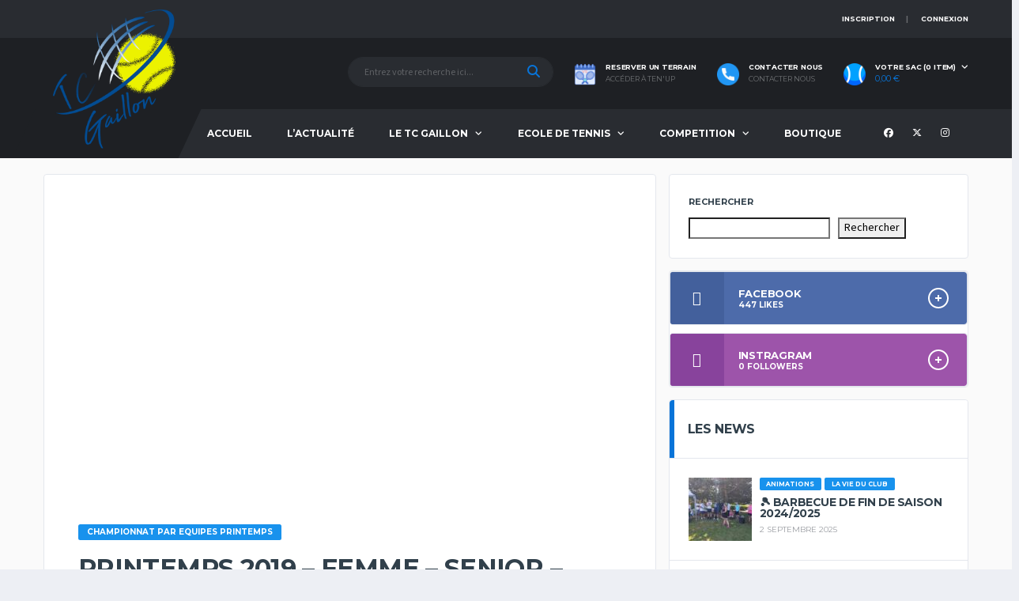

--- FILE ---
content_type: text/html; charset=UTF-8
request_url: https://www.tcgaillon.fr/2019/05/09/printemps-2019-femme-senior-equipe-1-pre-regionale/
body_size: 22314
content:
<!DOCTYPE html><html lang="fr-FR" xmlns:og="http://opengraphprotocol.org/schema/" xmlns:fb="http://www.facebook.com/2008/fbml"><head><meta charset="UTF-8"><meta http-equiv="X-UA-Compatible" content="IE=edge"><meta name="viewport" content="width=device-width, initial-scale=1, shrink-to-fit=no"><link rel="stylesheet" media="print" onload="this.onload=null;this.media='all';" id="ao_optimized_gfonts" href="https://fonts.googleapis.com/css?family=Montserrat%3A400%2C700%7CRoboto%3A100%2C300%2C400%2C700%7CSource+Sans+3:400,700&amp;display=swap"><link rel="profile" href="http://gmpg.org/xfn/11"><meta name='robots' content='index, follow, max-image-preview:large, max-snippet:-1, max-video-preview:-1' /><link rel="preconnect" href="https://fonts.googleapis.com"><link rel="preconnect" href="https://fonts.gstatic.com" crossorigin><!-- <link media="all" href="https://www.tcgaillon.fr/wp-content/cache/autoptimize/css/autoptimize_2647792fba3168f0e118b4c0de22c491.css" rel="stylesheet"> --><title>Printemps 2019 - Femme - Senior - Équipe 1 - Pré Régionale - TC Gaillon</title><meta name="description" content="Tous les résultats concernant l&#039;équipe 1 féminine senior qui évolue, dans ce championnat printemps 2019, en pré-Régionale." /><link rel="canonical" href="https://www.tcgaillon.fr/2019/05/09/printemps-2019-femme-senior-equipe-1-pre-regionale/" /><meta property="og:locale" content="fr_FR" /><meta property="og:type" content="article" /><meta property="og:title" content="Printemps 2019 - Femme - Senior - Équipe 1 - Pré Régionale - TC Gaillon" /><meta property="og:description" content="Tous les résultats concernant l&#039;équipe 1 féminine senior qui évolue, dans ce championnat printemps 2019, en pré-Régionale." /><meta property="og:url" content="https://www.tcgaillon.fr/2019/05/09/printemps-2019-femme-senior-equipe-1-pre-regionale/" /><meta property="og:site_name" content="TC Gaillon" /><meta property="article:publisher" content="https://www.facebook.com/tcga27/" /><meta property="article:published_time" content="2019-05-09T10:16:38+00:00" /><meta property="og:image" content="https://www.tcgaillon.fr/wp-content/uploads/2017/09/sponsor-skrill.png" /><meta property="og:image:width" content="62" /><meta property="og:image:height" content="32" /><meta property="og:image:type" content="image/png" /><meta name="author" content="TC Gaillon" /><meta name="twitter:card" content="summary_large_image" /><meta name="twitter:creator" content="@tcga27" /><meta name="twitter:site" content="@tcga27" /> <script type="application/ld+json" class="yoast-schema-graph">{"@context":"https://schema.org","@graph":[{"@type":"Article","@id":"https://www.tcgaillon.fr/2019/05/09/printemps-2019-femme-senior-equipe-1-pre-regionale/#article","isPartOf":{"@id":"https://www.tcgaillon.fr/2019/05/09/printemps-2019-femme-senior-equipe-1-pre-regionale/"},"author":{"name":"TC Gaillon","@id":"https://www.tcgaillon.fr/#/schema/person/88b12ac2651940358b18598412b525d0"},"headline":"Printemps 2019 &#8211; Femme &#8211; Senior &#8211; Équipe 1 &#8211; Pré Régionale","datePublished":"2019-05-09T10:16:38+00:00","mainEntityOfPage":{"@id":"https://www.tcgaillon.fr/2019/05/09/printemps-2019-femme-senior-equipe-1-pre-regionale/"},"wordCount":551,"commentCount":0,"publisher":{"@id":"https://www.tcgaillon.fr/#organization"},"image":{"@id":"https://www.tcgaillon.fr/2019/05/09/printemps-2019-femme-senior-equipe-1-pre-regionale/#primaryimage"},"thumbnailUrl":"https://www.tcgaillon.fr/wp-content/uploads/2017/09/sponsor-skrill.png","articleSection":["Championnat par equipes Printemps"],"inLanguage":"fr-FR","potentialAction":[{"@type":"CommentAction","name":"Comment","target":["https://www.tcgaillon.fr/2019/05/09/printemps-2019-femme-senior-equipe-1-pre-regionale/#respond"]}]},{"@type":"WebPage","@id":"https://www.tcgaillon.fr/2019/05/09/printemps-2019-femme-senior-equipe-1-pre-regionale/","url":"https://www.tcgaillon.fr/2019/05/09/printemps-2019-femme-senior-equipe-1-pre-regionale/","name":"Printemps 2019 - Femme - Senior - Équipe 1 - Pré Régionale - TC Gaillon","isPartOf":{"@id":"https://www.tcgaillon.fr/#website"},"primaryImageOfPage":{"@id":"https://www.tcgaillon.fr/2019/05/09/printemps-2019-femme-senior-equipe-1-pre-regionale/#primaryimage"},"image":{"@id":"https://www.tcgaillon.fr/2019/05/09/printemps-2019-femme-senior-equipe-1-pre-regionale/#primaryimage"},"thumbnailUrl":"https://www.tcgaillon.fr/wp-content/uploads/2017/09/sponsor-skrill.png","datePublished":"2019-05-09T10:16:38+00:00","description":"Tous les résultats concernant l'équipe 1 féminine senior qui évolue, dans ce championnat printemps 2019, en pré-Régionale.","breadcrumb":{"@id":"https://www.tcgaillon.fr/2019/05/09/printemps-2019-femme-senior-equipe-1-pre-regionale/#breadcrumb"},"inLanguage":"fr-FR","potentialAction":[{"@type":"ReadAction","target":["https://www.tcgaillon.fr/2019/05/09/printemps-2019-femme-senior-equipe-1-pre-regionale/"]}]},{"@type":"ImageObject","inLanguage":"fr-FR","@id":"https://www.tcgaillon.fr/2019/05/09/printemps-2019-femme-senior-equipe-1-pre-regionale/#primaryimage","url":"https://www.tcgaillon.fr/wp-content/uploads/2017/09/sponsor-skrill.png","contentUrl":"https://www.tcgaillon.fr/wp-content/uploads/2017/09/sponsor-skrill.png","width":62,"height":32},{"@type":"BreadcrumbList","@id":"https://www.tcgaillon.fr/2019/05/09/printemps-2019-femme-senior-equipe-1-pre-regionale/#breadcrumb","itemListElement":[{"@type":"ListItem","position":1,"name":"Accueil","item":"https://www.tcgaillon.fr/"},{"@type":"ListItem","position":2,"name":"L&rsquo;actualité du club","item":"https://www.tcgaillon.fr/lactualite-du-club/"},{"@type":"ListItem","position":3,"name":"Printemps 2019 &#8211; Femme &#8211; Senior &#8211; Équipe 1 &#8211; Pré Régionale"}]},{"@type":"WebSite","@id":"https://www.tcgaillon.fr/#website","url":"https://www.tcgaillon.fr/","name":"TC Gaillon","description":"Site Officiel du Tennis Club de Gaillon","publisher":{"@id":"https://www.tcgaillon.fr/#organization"},"potentialAction":[{"@type":"SearchAction","target":{"@type":"EntryPoint","urlTemplate":"https://www.tcgaillon.fr/?s={search_term_string}"},"query-input":{"@type":"PropertyValueSpecification","valueRequired":true,"valueName":"search_term_string"}}],"inLanguage":"fr-FR"},{"@type":"Organization","@id":"https://www.tcgaillon.fr/#organization","name":"TC Gaillon","url":"https://www.tcgaillon.fr/","logo":{"@type":"ImageObject","inLanguage":"fr-FR","@id":"https://www.tcgaillon.fr/#/schema/logo/image/","url":"https://www.tcgaillon.fr/wp-content/uploads/2021/11/logo_tcgaillon_contour_blanc.jpg","contentUrl":"https://www.tcgaillon.fr/wp-content/uploads/2021/11/logo_tcgaillon_contour_blanc.jpg","width":512,"height":512,"caption":"TC Gaillon"},"image":{"@id":"https://www.tcgaillon.fr/#/schema/logo/image/"},"sameAs":["https://www.facebook.com/tcga27/","https://x.com/tcga27","https://www.instagram.com/tennisclubgaillon/"]},{"@type":"Person","@id":"https://www.tcgaillon.fr/#/schema/person/88b12ac2651940358b18598412b525d0","name":"TC Gaillon","image":{"@type":"ImageObject","inLanguage":"fr-FR","@id":"https://www.tcgaillon.fr/#/schema/person/image/","url":"https://secure.gravatar.com/avatar/501a0ed3996af01a3663979937291b024968624f383204facf7017e3105d417f?s=96&d=mm&r=g","contentUrl":"https://secure.gravatar.com/avatar/501a0ed3996af01a3663979937291b024968624f383204facf7017e3105d417f?s=96&d=mm&r=g","caption":"TC Gaillon"},"sameAs":["https://www.preprod.tcgaillon.fr"],"url":"https://www.tcgaillon.fr/author/admintcga/"}]}</script> <link rel='dns-prefetch' href='//www.googletagmanager.com' /><link href='https://fonts.gstatic.com' crossorigin='anonymous' rel='preconnect' /><link rel="alternate" type="application/rss+xml" title="TC Gaillon &raquo; Flux" href="https://www.tcgaillon.fr/feed/" /><link rel="alternate" type="application/rss+xml" title="TC Gaillon &raquo; Flux des commentaires" href="https://www.tcgaillon.fr/comments/feed/" /><link rel="alternate" type="application/rss+xml" title="TC Gaillon &raquo; Printemps 2019 &#8211; Femme &#8211; Senior &#8211; Équipe 1 &#8211; Pré Régionale Flux des commentaires" href="https://www.tcgaillon.fr/2019/05/09/printemps-2019-femme-senior-equipe-1-pre-regionale/feed/" /><link rel="alternate" title="oEmbed (JSON)" type="application/json+oembed" href="https://www.tcgaillon.fr/wp-json/oembed/1.0/embed?url=https%3A%2F%2Fwww.tcgaillon.fr%2F2019%2F05%2F09%2Fprintemps-2019-femme-senior-equipe-1-pre-regionale%2F" /><link rel="alternate" title="oEmbed (XML)" type="text/xml+oembed" href="https://www.tcgaillon.fr/wp-json/oembed/1.0/embed?url=https%3A%2F%2Fwww.tcgaillon.fr%2F2019%2F05%2F09%2Fprintemps-2019-femme-senior-equipe-1-pre-regionale%2F&#038;format=xml" /><meta name="twitter:card" content="summary_large_image" /><meta name="twitter:title" content="Printemps 2019 &#8211; Femme &#8211; Senior &#8211; Équipe 1 &#8211; Pré Régionale" /><meta name="twitter:image" content="https://www.tcgaillon.fr/wp-content/uploads/2017/09/sponsor-skrill.png"/><meta property="og:title" content="Printemps 2019 &#8211; Femme &#8211; Senior &#8211; Équipe 1 &#8211; Pré Régionale"/><meta property="og:description" content="Tous les résultats concernant l&#039;équipe 1 féminine senior qui évolue, dans ce championnat printemps 2019, en pré-Régionale."/><meta property="og:type" content="article"/><meta property="og:url" content="https://www.tcgaillon.fr/2019/05/09/printemps-2019-femme-senior-equipe-1-pre-regionale/"/><meta property="og:site_name" content="TC Gaillon"/><meta property="og:image" content="https://www.tcgaillon.fr/wp-content/uploads/2017/09/sponsor-skrill.png"/><!-- <link rel='stylesheet' id='dashicons-css' href='https://www.tcgaillon.fr/wp-includes/css/dashicons.min.css' media='all' /> --><!-- <link rel='stylesheet' id='df-compiled-css' href='https://www.tcgaillon.fr/wp-content/cache/autoptimize/css/autoptimize_single_dba867f3adafdded2e2746f4557c97bb.css?ver=1766785853' media='all' /> --><!-- <link rel='stylesheet' id='df-compiled-woocommerce-css' href='https://www.tcgaillon.fr/wp-content/cache/autoptimize/css/autoptimize_single_d2dabc0e86651e655b3dcfbd1757750e.css?ver=1766785853' media='all' /> --><!-- <link rel='stylesheet' id='df-compiled-sportspress-css' href='https://www.tcgaillon.fr/wp-content/cache/autoptimize/css/autoptimize_single_aea818d956fbe80ab70edbf2108ca0e4.css?ver=1766785853' media='all' /> -->
<link rel="stylesheet" type="text/css" href="//www.tcgaillon.fr/wp-content/cache/wpfc-minified/qjlujura/bnyxr.css" media="all"/> <script type="text/template" id="tmpl-variation-template"><div class="woocommerce-variation-description">{{{ data.variation.variation_description }}}</div>
<div class="woocommerce-variation-price">{{{ data.variation.price_html }}}</div>
<div class="woocommerce-variation-availability">{{{ data.variation.availability_html }}}</div></script> <script type="text/template" id="tmpl-unavailable-variation-template"><p role="alert">Désolé, ce produit n&rsquo;est pas disponible. Veuillez choisir une combinaison différente.</p></script> <script src='//www.tcgaillon.fr/wp-content/cache/wpfc-minified/8iijp1dv/bnnjx.js' type="text/javascript"></script>
<!-- <script async='async' src="https://www.tcgaillon.fr/wp-includes/js/jquery/jquery.min.js" id="jquery-core-js"></script> --> <script id="mec-frontend-script-js-extra">var mecdata = {"day":"jour","days":"jours","hour":"heure","hours":"heures","minute":"minute","minutes":"minutes","second":"seconde","seconds":"secondes","elementor_edit_mode":"no","recapcha_key":"","ajax_url":"https://www.tcgaillon.fr/wp-admin/admin-ajax.php","fes_nonce":"29c6b55cc4","current_year":"2026","current_month":"01","datepicker_format":"dd-mm-yy&d-m-Y"};
//# sourceURL=mec-frontend-script-js-extra</script> <script id="simple-likes-public-js-js-extra">var simpleLikes = {"ajaxurl":"https://www.tcgaillon.fr/wp-admin/admin-ajax.php","like":"Like","unlike":"Unlike"};
//# sourceURL=simple-likes-public-js-js-extra</script> <script id="wc-add-to-cart-js-extra">var wc_add_to_cart_params = {"ajax_url":"/wp-admin/admin-ajax.php","wc_ajax_url":"/?wc-ajax=%%endpoint%%","i18n_view_cart":"Voir le panier","cart_url":"https://www.tcgaillon.fr/panier/","is_cart":"","cart_redirect_after_add":"no"};
//# sourceURL=wc-add-to-cart-js-extra</script> <script id="woocommerce-js-extra">var woocommerce_params = {"ajax_url":"/wp-admin/admin-ajax.php","wc_ajax_url":"/?wc-ajax=%%endpoint%%","i18n_password_show":"Afficher le mot de passe","i18n_password_hide":"Masquer le mot de passe"};
//# sourceURL=woocommerce-js-extra</script> <script id="wp-util-js-extra">var _wpUtilSettings = {"ajax":{"url":"/wp-admin/admin-ajax.php"}};
//# sourceURL=wp-util-js-extra</script> <script id="wc-cart-fragments-js-extra">var wc_cart_fragments_params = {"ajax_url":"/wp-admin/admin-ajax.php","wc_ajax_url":"/?wc-ajax=%%endpoint%%","cart_hash_key":"wc_cart_hash_c8113c0405dbea502f9a3db830bc74f0","fragment_name":"wc_fragments_c8113c0405dbea502f9a3db830bc74f0","request_timeout":"5000"};
//# sourceURL=wc-cart-fragments-js-extra</script> 
<script async='async' src="https://www.googletagmanager.com/gtag/js?id=G-JJ4NMJQNBD" id="google_gtagjs-js" async></script> <script id="google_gtagjs-js-after">window.dataLayer = window.dataLayer || [];function gtag(){dataLayer.push(arguments);}
gtag("set","linker",{"domains":["www.tcgaillon.fr"]});
gtag("js", new Date());
gtag("set", "developer_id.dZTNiMT", true);
gtag("config", "G-JJ4NMJQNBD");
//# sourceURL=google_gtagjs-js-after</script> <script id="alchemists-post-views-js-extra">var alchemistsPostViews = {"ajaxurl":"https://www.tcgaillon.fr/wp-admin/admin-ajax.php"};
//# sourceURL=alchemists-post-views-js-extra</script> <script id="sib-front-js-js-extra">var sibErrMsg = {"invalidMail":"Veuillez entrer une adresse e-mail valide.","requiredField":"Veuillez compl\u00e9ter les champs obligatoires.","invalidDateFormat":"Veuillez entrer une date valide.","invalidSMSFormat":"Veuillez entrer une num\u00e9ro de t\u00e9l\u00e9phone valide."};
var ajax_sib_front_object = {"ajax_url":"https://www.tcgaillon.fr/wp-admin/admin-ajax.php","ajax_nonce":"bce837a3ca","flag_url":"https://www.tcgaillon.fr/wp-content/plugins/mailin/img/flags/"};
//# sourceURL=sib-front-js-js-extra</script> <link rel="https://api.w.org/" href="https://www.tcgaillon.fr/wp-json/" /><link rel="alternate" title="JSON" type="application/json" href="https://www.tcgaillon.fr/wp-json/wp/v2/posts/2659" /><link rel="EditURI" type="application/rsd+xml" title="RSD" href="https://www.tcgaillon.fr/xmlrpc.php?rsd" /><meta name="generator" content="WordPress 6.9" /><meta name="generator" content="SportsPress 2.7.26" /><meta name="generator" content="WooCommerce 10.4.3" /><link rel='shortlink' href='https://www.tcgaillon.fr/?p=2659' /><meta name="generator" content="Redux 4.5.9" /><meta name="generator" content="Site Kit by Google 1.168.0" /><link rel="pingback" href="https://www.tcgaillon.fr/xmlrpc.php"> <noscript><style>.woocommerce-product-gallery{opacity:1 !important}</style></noscript><meta name="generator" content="Powered by WPBakery Page Builder - drag and drop page builder for WordPress."/><meta name="generator" content="Powered by Slider Revolution 6.6.7 - responsive, Mobile-Friendly Slider Plugin for WordPress with comfortable drag and drop interface." /><link rel="icon" href="https://www.tcgaillon.fr/wp-content/uploads/2021/11/cropped-logo_tcgaillon_transparent-32x32.png" sizes="32x32" /><link rel="icon" href="https://www.tcgaillon.fr/wp-content/uploads/2021/11/cropped-logo_tcgaillon_transparent-192x192.png" sizes="192x192" /><link rel="apple-touch-icon" href="https://www.tcgaillon.fr/wp-content/uploads/2021/11/cropped-logo_tcgaillon_transparent-180x180.png" /><meta name="msapplication-TileImage" content="https://www.tcgaillon.fr/wp-content/uploads/2021/11/cropped-logo_tcgaillon_transparent-270x270.png" /><style id="alchemists_data-dynamic-css" title="dynamic-css" class="redux-options-output">.page-heading{background-image:url('https://www.tcgaillon.fr/wp-content/uploads/2021/12/tennis-923659_1920.jpg')}.page-heading:before{background-color:#001654}.breadcrumbs ul.trail-items>li>a{color:#fff}.breadcrumbs ul.trail-items>li>a:hover{color:#ffdc11}.breadcrumbs ul.trail-items>li>a:active{color:#ffdc11}.breadcrumbs ul.trail-items>li.trail-end{color:#fff}.hero-unit{background-color:#27313b;background-repeat:no-repeat;background-attachment:inherit;background-position:center center;background-image:url('https://www.tcgaillon.fr/wp-content/uploads/2023/07/accueil_tcgaillon.jpg');background-size:cover}.hero-unit__title{color:#0874d8}.hero-unit__subtitle{color:#0874d8}</style><noscript><style>.wpb_animate_when_almost_visible{opacity:1}</style></noscript></head><body class="wp-singular post-template-default single single-post postid-2659 single-format-standard wp-theme-alchemists wp-child-theme-alchemists-child theme-alchemists woocommerce-no-js woo-variation-gallery woo-variation-gallery-theme-alchemists template-basketball group-blog wpb-js-composer js-comp-ver-6.10.0 vc_responsive"><div id="js-preloader-overlay" class="preloader-overlay"><div id="js-preloader" class="preloader" ></div></div><div class="site-wrapper"><div class="site-overlay"></div><div class="header-mobile clearfix" id="header-mobile"><div class="header-mobile__logo"> <a href="https://www.tcgaillon.fr/" rel="home"> <img src="https://www.tcgaillon.fr/wp-content/uploads/2021/11/logo_tcgaillon_transparent.png"  class="header-mobile__logo-img" alt="TC Gaillon"> </a></div><div class="header-mobile__inner"> <a id="header-mobile__toggle" class="burger-menu-icon" href="#"><span class="burger-menu-icon__line"></span></a><div class="header-mobile__secondary"> <span class="header-mobile__search-icon" id="header-mobile__search-icon"></span></div></div></div><header class="header header--layout-1"><div class="header__top-bar clearfix"><div class="container"><div class="header__top-bar-inner"><ul id="menu-top-menu" class="nav-account nav-account__divider-vert_bar"><li id='menu-item-1233'  class="nmr-logged-out menu-item menu-item-type-post_type menu-item-object-page nav-account__item"><a  href="https://www.tcgaillon.fr/mon-compte/">Inscription</a></li><li id='menu-item-1234'  class="nmr-logged-out menu-item menu-item-type-post_type menu-item-object-page nav-account__item"><a  href="https://www.tcgaillon.fr/mon-compte/">Connexion</a></li></ul></div></div></div><div class="header__secondary"><div class="container"><div class="header__secondary-inner"><div class="header-search-form"><form action="https://www.tcgaillon.fr/" id="mobile-search-form" class="search-form"> <input id="s" name="s" type="text" class="form-control header-mobile__search-control" value="" placeholder="Entrez votre recherche ici..."> <button type="submit" class="header-mobile__search-submit"><i class="fa fa-search"></i></button></form></div><ul class="info-block info-block--header"><li class="info-block__item info-block__item--contact-primary"> <span class="df-icon-custom"><noscript><img src="https://www.preprod.tcgaillon.fr/wp-content/uploads/2021/11/dessiner.png"></noscript><img class="lazyload" src='data:image/svg+xml,%3Csvg%20xmlns=%22http://www.w3.org/2000/svg%22%20viewBox=%220%200%20210%20140%22%3E%3C/svg%3E' data-src="https://www.preprod.tcgaillon.fr/wp-content/uploads/2021/11/dessiner.png"></span><h6 class="info-block__heading">Reserver un Terrain</h6> <a class="info-block__link" href="https://tenup.fft.fr/"> Accéder à Ten&#039;Up </a></li><li class="info-block__item info-block__item--contact-secondary"> <span class="df-icon-custom"><noscript><img src="https://www.preprod.tcgaillon.fr/wp-content/uploads/2022/01/telephone.png"></noscript><img class="lazyload" src='data:image/svg+xml,%3Csvg%20xmlns=%22http://www.w3.org/2000/svg%22%20viewBox=%220%200%20210%20140%22%3E%3C/svg%3E' data-src="https://www.preprod.tcgaillon.fr/wp-content/uploads/2022/01/telephone.png"></span><h6 class="info-block__heading"> Contacter Nous</h6> <a class="info-block__link" href="https://www.tcgaillon.fr/contacter-le-tc-gaillon/"> Contacter Nous </a></li><li class="info-block__item info-block__item--shopping-cart has-children js-info-block__item--onhover"> <a href="https://www.tcgaillon.fr/panier/" class="info-block__link-wrapper" title="Voir votre panier d&#039;achat"> <span class="df-icon-custom"><noscript><img src="https://www.preprod.tcgaillon.fr/wp-content/uploads/2022/01/balle-de-tennis1.png"></noscript><img class="lazyload" src='data:image/svg+xml,%3Csvg%20xmlns=%22http://www.w3.org/2000/svg%22%20viewBox=%220%200%20210%20140%22%3E%3C/svg%3E' data-src="https://www.preprod.tcgaillon.fr/wp-content/uploads/2022/01/balle-de-tennis1.png"></span><h6 class="info-block__heading">Votre sac (0 item)</h6> <span class="info-block__cart-sum"><span class="woocommerce-Price-amount amount"><bdi>0,00&nbsp;<span class="woocommerce-Price-currencySymbol">&euro;</span></bdi></span></span> </a><div class="header-cart-dropdown"><div class="widget_shopping_cart_content"></div></div></li></ul></div></div></div><div class="header__primary"><div class="container"><div class="header__primary-inner"><div class="header-logo"> <a href="https://www.tcgaillon.fr/" rel="home"> <noscript><img src="https://www.tcgaillon.fr/wp-content/uploads/2021/11/logo_tcgaillon_transparent.png"  class="header-logo__img" width="512" height="512" alt="TC Gaillon"></noscript><img src='data:image/svg+xml,%3Csvg%20xmlns=%22http://www.w3.org/2000/svg%22%20viewBox=%220%200%20512%20512%22%3E%3C/svg%3E' data-src="https://www.tcgaillon.fr/wp-content/uploads/2021/11/logo_tcgaillon_transparent.png"  class="lazyload header-logo__img" width="512" height="512" alt="TC Gaillon"> </a></div><nav class="main-nav"><ul id="menu-navigation" class="main-nav__list"><li id="menu-item-6139" class="menu-item menu-item-type-post_type menu-item-object-page menu-item-home has-mega-menu"><a class="menu-item-link"  href="https://www.tcgaillon.fr/">Accueil</a></li><li id="menu-item-6162" class="menu-item menu-item-type-post_type menu-item-object-page current_page_parent no-mega-menu"><a class="menu-item-link"  href="https://www.tcgaillon.fr/lactualite-du-club/">L&#8217;Actualité</a></li><li id="menu-item-6140" class="menu-item menu-item-type-custom menu-item-object-custom menu-item-has-children has-mega-menu"><a class="menu-item-link"  href="#">Le TC Gaillon</a><ul class="main-nav__sub-0 megamenu-item megamenu-col-4"><li id="menu-item-6141" class="menu-item menu-item-type-custom menu-item-object-custom menu-item-has-children megamenu-item col megamenu-col-4"><div class="main-nav__title">La vie du club</div><ul class="main-nav__sub-1 megamenu-item megamenu-col-4"><li id="menu-item-6146" class="menu-item menu-item-type-post_type menu-item-object-page"><a class="menu-item-link"  href="https://www.tcgaillon.fr/debreak-l-actualite-du-tcga/">La Newsletter</a></li><li id="menu-item-6200" class="menu-item menu-item-type-post_type menu-item-object-page"><a class="menu-item-link"  href="https://www.tcgaillon.fr/galerie/">Galeries Photos</a></li><li id="menu-item-6330" class="menu-item menu-item-type-post_type menu-item-object-page"><a class="menu-item-link"  href="https://www.tcgaillon.fr/evenements-du-tc-gaillon/">Evenements du TC Gaillon</a></li></ul></li><li id="menu-item-6160" class="menu-item menu-item-type-custom menu-item-object-custom menu-item-has-children megamenu-item col megamenu-col-4"><div class="main-nav__title">Le club</div><ul class="main-nav__sub-1 megamenu-item megamenu-col-4"><li id="menu-item-6450" class="menu-item menu-item-type-post_type menu-item-object-page"><a class="menu-item-link"  href="https://www.tcgaillon.fr/le-mot-du-president/">Le mot du président</a></li><li id="menu-item-6142" class="menu-item menu-item-type-post_type menu-item-object-page"><a class="menu-item-link"  href="https://www.tcgaillon.fr/lhistoire-du-tc-gaillon/">Notre Histoire</a></li><li id="menu-item-6144" class="menu-item menu-item-type-post_type menu-item-object-page"><a class="menu-item-link"  href="https://www.tcgaillon.fr/les-installations/">Nos Installations</a></li><li id="menu-item-6449" class="menu-item menu-item-type-post_type menu-item-object-page"><a class="menu-item-link"  href="https://www.tcgaillon.fr/nos-partenaires/">Nos Partenaires</a></li><li id="menu-item-6819" class="menu-item menu-item-type-post_type menu-item-object-page"><a class="menu-item-link"  href="https://www.tcgaillon.fr/rejoindre-lequipe/">Rejoindre l’équipe</a></li></ul></li><li id="menu-item-6329" class="menu-item menu-item-type-custom menu-item-object-custom menu-item-has-children megamenu-item col megamenu-col-4"><div class="main-nav__title">Devenir Adhérents</div><ul class="main-nav__sub-1 megamenu-item megamenu-col-4"><li id="menu-item-6145" class="menu-item menu-item-type-post_type menu-item-object-page"><a class="menu-item-link"  href="https://www.tcgaillon.fr/nos-tarifs/">Nos Tarifs</a></li><li id="menu-item-6161" class="menu-item menu-item-type-post_type menu-item-object-page"><a class="menu-item-link"  href="https://www.tcgaillon.fr/inscription-au-tc-gaillon/">Comment s&#8217;inscrire ?</a></li><li id="menu-item-6279" class="menu-item menu-item-type-post_type menu-item-object-page"><a class="menu-item-link"  href="https://www.tcgaillon.fr/contacter-le-tc-gaillon/">Nous Contacter</a></li></ul></li><li id="menu-item-6328" class="menu-item menu-item-type-custom menu-item-object-custom megamenu-item col megamenu-col-4"><div class="megamenu-widgets-container"><div id="block-7" class="widget widget_block"><div class="main-nav__title">Prochains Evenements</div><div class="mec-wrap mec-skin-list-container  " id="mec_skin_6289"><div class="mec-skin-list-events-container" id="mec_skin_events_6289"><div class="mec-wrap "><div class="mec-event-list-classic"><article class="mec-event-article  mec-clear  mec-divider-toggle mec-toggle-202602-6289" itemscope><div class="mec-event-image"><a class="mec-color-hover" data-event-id="10749" href="https://www.tcgaillon.fr/evenements/stage-de-fevrier/" target="_self" rel="noopener"><noscript><img decoding="async" width="150" height="150" src="https://www.tcgaillon.fr/wp-content/uploads/2025/12/69bfa2aa2b7b139ff581a806abf0a886-150x150.jpeg" class="attachment-thumbnail size-thumbnail wp-post-image" alt="" data-mec-postid="10749" /></noscript><img decoding="async" width="150" height="150" src='data:image/svg+xml,%3Csvg%20xmlns=%22http://www.w3.org/2000/svg%22%20viewBox=%220%200%20150%20150%22%3E%3C/svg%3E' data-src="https://www.tcgaillon.fr/wp-content/uploads/2025/12/69bfa2aa2b7b139ff581a806abf0a886-150x150.jpeg" class="lazyload attachment-thumbnail size-thumbnail wp-post-image" alt="" data-mec-postid="10749" /></a></div><div class="mec-event-date mec-color"><i class="mec-sl-calendar"></i> <span class="mec-start-date-label">16 - 19 Fév 2026</span></div><div class="mec-event-time mec-color"></div><h4 class="mec-event-title"><a class="mec-color-hover" data-event-id="10749" href="https://www.tcgaillon.fr/evenements/stage-de-fevrier/" target="_self" rel="noopener">Stage de Fevrier</a></h4><div class="mec-event-detail"><div class="mec-event-loc-place"><i class="mec-sl-map-marker"></i> 15 Route de la Garenne, 27600 Gaillon, France</div></div></article><article class="mec-event-article  mec-clear  mec-divider-toggle mec-toggle-202604-6289" itemscope><div class="mec-event-image"><a class="mec-color-hover" data-event-id="10747" href="https://www.tcgaillon.fr/evenements/stage-de-paques-2/" target="_self" rel="noopener"><noscript><img decoding="async" width="150" height="150" src="https://www.tcgaillon.fr/wp-content/uploads/2025/12/244143829010ed3436bb57d2b5eed048-150x150.jpeg" class="attachment-thumbnail size-thumbnail wp-post-image" alt="" data-mec-postid="10747" /></noscript><img decoding="async" width="150" height="150" src='data:image/svg+xml,%3Csvg%20xmlns=%22http://www.w3.org/2000/svg%22%20viewBox=%220%200%20150%20150%22%3E%3C/svg%3E' data-src="https://www.tcgaillon.fr/wp-content/uploads/2025/12/244143829010ed3436bb57d2b5eed048-150x150.jpeg" class="lazyload attachment-thumbnail size-thumbnail wp-post-image" alt="" data-mec-postid="10747" /></a></div><div class="mec-event-date mec-color"><i class="mec-sl-calendar"></i> <span class="mec-start-date-label">13 - 16 Avr 2026</span></div><div class="mec-event-time mec-color"></div><h4 class="mec-event-title"><a class="mec-color-hover" data-event-id="10747" href="https://www.tcgaillon.fr/evenements/stage-de-paques-2/" target="_self" rel="noopener">Stage de Paques</a></h4><div class="mec-event-detail"><div class="mec-event-loc-place"><i class="mec-sl-map-marker"></i> 15 Route de la Garenne, 27600 Gaillon, France</div></div></article></div></div></div><div class="mec-skin-list-no-events-container mec-util-hidden" id="mec_skin_no_events_6289"> Pas d&#039;événement actuellement programmé.</div><div class="mec-load-more-wrap"><div tabindex="0" class="mec-load-more-button mec-util-hidden">Afficher plus</div></div></div></div></div></li></ul></li><li id="menu-item-6203" class="menu-item menu-item-type-custom menu-item-object-custom menu-item-has-children no-mega-menu"><a class="menu-item-link"  href="#">Ecole de Tennis</a><ul class="main-nav__sub-0 "><li id="menu-item-6150" class="menu-item menu-item-type-post_type menu-item-object-page"><a class="menu-item-link"  href="https://www.tcgaillon.fr/presentation-de-lecole-de-tennis-du-tc-gaillon/">Présentation</a></li><li id="menu-item-6152" class="menu-item menu-item-type-post_type menu-item-object-page"><a class="menu-item-link"  href="https://www.tcgaillon.fr/planning-des-cours-collectifs-2024-2025/">Planning des cours</a></li><li id="menu-item-8328" class="menu-item menu-item-type-post_type menu-item-object-page"><a class="menu-item-link"  href="https://www.tcgaillon.fr/programme-des-competitions-jeunes/">Programme des compétitions jeunes</a></li></ul></li><li id="menu-item-6149" class="menu-item menu-item-type-custom menu-item-object-custom menu-item-has-children no-mega-menu"><a class="menu-item-link"  href="#">Competition</a><ul class="main-nav__sub-0 "><li id="menu-item-8611" class="menu-item menu-item-type-taxonomy menu-item-object-category menu-item-has-children"><a class="menu-item-link"  href="https://www.tcgaillon.fr/category/competition/championnat-par-equipes-seniors/">Seniors</a><ul class="main-nav__sub-1 "><li id="menu-item-8612" class="menu-item menu-item-type-taxonomy menu-item-object-post_tag"><a class="menu-item-link"  href="https://www.tcgaillon.fr/tag/femme/">Femme</a></li><li id="menu-item-8613" class="menu-item menu-item-type-taxonomy menu-item-object-post_tag"><a class="menu-item-link"  href="https://www.tcgaillon.fr/tag/homme/">Homme</a></li></ul></li><li id="menu-item-6155" class="menu-item menu-item-type-custom menu-item-object-custom menu-item-has-children"><a class="menu-item-link"  href="#">Jeune</a><ul class="main-nav__sub-1 "><li id="menu-item-9084" class="menu-item menu-item-type-taxonomy menu-item-object-post_tag"><a class="menu-item-link"  href="https://www.tcgaillon.fr/tag/11-12ans/">11/12ans</a></li><li id="menu-item-9085" class="menu-item menu-item-type-taxonomy menu-item-object-post_tag"><a class="menu-item-link"  href="https://www.tcgaillon.fr/tag/13-14ans/">13/14ans</a></li><li id="menu-item-9402" class="menu-item menu-item-type-taxonomy menu-item-object-post_tag"><a class="menu-item-link"  href="https://www.tcgaillon.fr/tag/15-16ans/">15/16ans</a></li><li id="menu-item-9403" class="menu-item menu-item-type-taxonomy menu-item-object-post_tag"><a class="menu-item-link"  href="https://www.tcgaillon.fr/tag/17-18ans/">17/18ans</a></li></ul></li><li id="menu-item-8608" class="menu-item menu-item-type-taxonomy menu-item-object-category menu-item-has-children"><a class="menu-item-link"  href="https://www.tcgaillon.fr/category/competition/championnat-par-equipes-seniors-plus/">Seniors +</a><ul class="main-nav__sub-1 "><li id="menu-item-8609" class="menu-item menu-item-type-taxonomy menu-item-object-post_tag"><a class="menu-item-link"  href="https://www.tcgaillon.fr/tag/35ans/">+ 35ans</a></li><li id="menu-item-8610" class="menu-item menu-item-type-taxonomy menu-item-object-post_tag"><a class="menu-item-link"  href="https://www.tcgaillon.fr/tag/45ans/">+ 45ans</a></li><li id="menu-item-8614" class="menu-item menu-item-type-taxonomy menu-item-object-post_tag"><a class="menu-item-link"  href="https://www.tcgaillon.fr/tag/65ans/">+ 65ans</a></li></ul></li><li id="menu-item-6156" class="menu-item menu-item-type-custom menu-item-object-custom menu-item-has-children"><a class="menu-item-link"  href="#">Individuel</a><ul class="main-nav__sub-1 "><li id="menu-item-10739" class="menu-item menu-item-type-post_type menu-item-object-page"><a class="menu-item-link"  href="https://www.tcgaillon.fr/tmc-gaillon-challenge-2026/">TMC Gaillon Challenge 2026</a></li><li id="menu-item-10468" class="menu-item menu-item-type-post_type menu-item-object-page"><a class="menu-item-link"  href="https://www.tcgaillon.fr/tmc-gaillon-challenge-2025/">TMC Gaillon Challenge 2025</a></li><li id="menu-item-8565" class="menu-item menu-item-type-post_type menu-item-object-page"><a class="menu-item-link"  href="https://www.tcgaillon.fr/les-competiteurs-du-tc-gaillon/">Les compétiteurs du TC Gaillon</a></li></ul></li></ul></li><li id="menu-item-6197" class="menu-item menu-item-type-post_type menu-item-object-page no-mega-menu"><a class="menu-item-link"  href="https://www.tcgaillon.fr/boutique/">Boutique</a></li></ul><ul class="social-links social-links--inline social-links--main-nav"><li class="social-links__item"><a href="https://www.facebook.com/tcga27/" class="social-links__link" data-toggle="tooltip" data-placement="bottom" title="Facebook" target="_blank"><i class="fab fa-facebook"></i></a></li><li class="social-links__item"><a href="https://twitter.com/tcga27" class="social-links__link" data-toggle="tooltip" data-placement="bottom" title="Twitter" target="_blank"><i class="fab fa-x-twitter"></i></a></li><li class="social-links__item"><a href="https://www.instagram.com/tennisclubgaillon/" class="social-links__link" data-toggle="tooltip" data-placement="bottom" title="Instagram" target="_blank"><i class="fab fa-instagram"></i></a></li></ul></nav></div></div></div></header><div class="site-content" id="content"><div class="container"><div class="row"><div id="primary" class="content-area col-lg-8"><article id="post-2659" class="card post post--single posts__item--category-1 card--lg post-2659 type-post status-publish format-standard has-post-thumbnail hentry category-championnat-par-equipes-printemps"><figure class="post__thumbnail"> <noscript><img width="62" height="32" src="https://www.tcgaillon.fr/wp-content/uploads/2017/09/sponsor-skrill.png" class="attachment-alchemists_thumbnail-lg size-alchemists_thumbnail-lg wp-post-image" alt="" decoding="async" srcset="https://www.tcgaillon.fr/wp-content/uploads/2017/09/sponsor-skrill.png 62w, https://www.tcgaillon.fr/wp-content/uploads/2017/09/sponsor-skrill-32x17.png 32w" sizes="(max-width: 62px) 100vw, 62px" /></noscript><img width="62" height="32" src='data:image/svg+xml,%3Csvg%20xmlns=%22http://www.w3.org/2000/svg%22%20viewBox=%220%200%2062%2032%22%3E%3C/svg%3E' data-src="https://www.tcgaillon.fr/wp-content/uploads/2017/09/sponsor-skrill.png" class="lazyload attachment-alchemists_thumbnail-lg size-alchemists_thumbnail-lg wp-post-image" alt="" decoding="async" data-srcset="https://www.tcgaillon.fr/wp-content/uploads/2017/09/sponsor-skrill.png 62w, https://www.tcgaillon.fr/wp-content/uploads/2017/09/sponsor-skrill-32x17.png 32w" data-sizes="(max-width: 62px) 100vw, 62px" /></figure><div class="card__content"><div class="post__category"><span class="label posts__cat-label posts__cat-label--category-1 category-championnat-par-equipes-printemps">Championnat par equipes Printemps</span></div><header class="post__header"><h1 class='post__title'>Printemps 2019 &#8211; Femme &#8211; Senior &#8211; Équipe 1 &#8211; Pré Régionale</h1><div class="post__meta meta "><div class="meta__item meta__item--date"><time datetime="2019-05-09T12:16:38+02:00" class="posts__date">9 mai 2019</time></div><div class="meta__item meta__item--views js-meta__item--views-count" data-id="2659" data-nonce="4ef620e82e">1</div><div class="meta__item meta__item--likes "><a href="https://www.tcgaillon.fr/wp-admin/admin-ajax.php?action=process_simple_like&post_id=2659&nonce=f271858229&is_comment=0&disabled=true" class="sl-button sl-button-2659" data-nonce="f271858229" data-post-id="2659" data-iscomment="0" title="Like"><span class="sl-icon"><i class="meta-like icon-heart"></i></span><span class="sl-count">13</span></a><span class="sl-loader"></span></div><div class="meta__item meta__item--comments"><a href="https://www.tcgaillon.fr/2019/05/09/printemps-2019-femme-senior-equipe-1-pre-regionale/#respond">0</a></div></div></header><div class="post__content"><p>Tous les résultats concernant l&#8217;équipe 1 féminine senior qui évolue, dans ce championnat printemps 2019, en pré-Régionale.</p><table id="tablepress-8" class="tablepress tablepress-id-8"><thead><tr class="row-1"><th class="column-1">Journée</th><th class="column-2">Dates</th><th class="column-3">Adversaires</th><th class="column-4">Résultats</th><th class="column-5">Classement à l'issue de la journée</th></tr></thead><tbody class="row-striping row-hover"><tr class="row-2"><td class="column-1">1</td><td class="column-2">5 Mai 2019</td><td class="column-3">Val de Reuil TS 1</td><td class="column-4"><span style="color:red">Défaite 5/0</span></td><td class="column-5"><center>6eme</center></td></tr><tr class="row-3"><td class="column-1">2</td><td class="column-2">12 Mai 2019</td><td class="column-3">Conches en Ouche TC 1</td><td class="column-4"><span style="color:green">Victoire 3/2</span></td><td class="column-5"><center>4eme</center></td></tr><tr class="row-4"><td class="column-1">3</td><td class="column-2">19 Mai 2019</td><td class="column-3">Bourgtheroulde TC 1</td><td class="column-4"><span style="color:red">Défaite 5/0</span></td><td class="column-5"><center>3eme</center></td></tr><tr class="row-5"><td class="column-1">4</td><td class="column-2">26 Mai 2019</td><td class="column-3">Pacy sur Eure TC 1</td><td class="column-4"><span style="color:green">Victoire 3/2</span></td><td class="column-5"><center>3eme</center></td></tr><tr class="row-6"><td class="column-1">5</td><td class="column-2">2 Juin 2019</td><td class="column-3">Saint Pierre des Fleurs TC 1</td><td class="column-4"><span style="color:red">Défaite 3/2</span></td><td class="column-5"><center>4eme</center></td></tr></tbody></table><hr class="wp-block-separator"/><h4 class="wp-block-heading"> 1ère journée &#8211; A l&#8217;extérieur contre Val de Reuil TS 1 &#8211; 5 Mai 2019</h4><p>Pour cette première rencontre et ce déplacement à Val de Reuil, l&#8217;équipe  1 a eu fort à faire. Les matchs étaient plutôt déséquilibré sur le  papier, et cela c&#8217;est vérifié sur le terrain mal grès certains jeux  accrochés. Les résultats en détail :</p><div class="wp-block-media-text alignwide"><figure class="wp-block-media-text__media"><noscript><img decoding="async" src="http://www.dev.tcga27.fr/wp-content/uploads/2019/05/1_valdereuilt.jpg" alt="" class="wp-image-2660"/></noscript><img decoding="async" src='data:image/svg+xml,%3Csvg%20xmlns=%22http://www.w3.org/2000/svg%22%20viewBox=%220%200%20210%20140%22%3E%3C/svg%3E' data-src="http://www.dev.tcga27.fr/wp-content/uploads/2019/05/1_valdereuilt.jpg" alt="" class="lazyload wp-image-2660"/></figure><div class="wp-block-media-text__content"><ul class="wp-block-list"><li>Sandra Bal (15/5) perd contre Lisa Panel (15/3) : <strong>6/3 &#8211; 6/1</strong></li><li>Jessica Jacob (30) perd contre Catherine Combe (15/4) : <strong>7/5 -6/4</strong></li><li>Emilie Lenoble (30) s&#8217;incline face à Candice Raby (15/4) : <strong>6/3 &#8211; 4/1</strong> abandon</li><li>Dominique Rose (30/1) s&#8217;incline contre Nathalie Ambroise (30) : <strong>6/2 &#8211; 7/5</strong></li><li>En double, Sandra et Jessica s&#8217;inclinent face à Lise et Nathalie : <strong>6/4 &#8211; 6/2</strong></li></ul></div></div><hr class="wp-block-separator"/><h4 class="wp-block-heading"> 2ème journée&nbsp;&#8211; A domicile contre Conches en Ouche TC 1&nbsp; &#8211; 12 Mai 2019</h4><p>Lors de cette seconde journée, les filles de l&#8217;équipe 1 l&#8217;emportent au  double décisif contre l&#8217;équipe 1 de Conches en Ouches. Les résultats en  détail :</p><div class="wp-block-media-text alignwide has-media-on-the-right"><figure class="wp-block-media-text__media"><noscript><img decoding="async" src="http://www.dev.tcga27.fr/wp-content/uploads/2019/05/1_conches.jpg" alt="" class="wp-image-2763"/></noscript><img decoding="async" src='data:image/svg+xml,%3Csvg%20xmlns=%22http://www.w3.org/2000/svg%22%20viewBox=%220%200%20210%20140%22%3E%3C/svg%3E' data-src="http://www.dev.tcga27.fr/wp-content/uploads/2019/05/1_conches.jpg" alt="" class="lazyload wp-image-2763"/></figure><div class="wp-block-media-text__content"><ul class="wp-block-list"><li>Sandra Bal (15/5) perd contre Aurelie Cernon (15/4) :&nbsp;<strong>6/1 &#8211; 6/7 &#8211; 6/4</strong></li><li>Emilie Lenoble (30) s&#8217;incline contre Stéphanie Harnet (30) : <strong>6-1 &#8211; 7/5</strong></li><li>Jessica Jacob (30) s&#8217;incline face à Pauline Benoist (30/2) :&nbsp;<strong>6/3 &#8211; 6/3</strong></li><li>Pascale Fresneau (30/1) s&#8217;impose contre&nbsp; Elodie Benoist (30/2)  :&nbsp;<strong>6/1 &#8211; 6/3</strong></li><li>En double, Emilie et Jessica s&#8217;imposent face à Stéphanie et Pauline :&nbsp;<strong>6/3 &#8211; 6/4</strong></li></ul></div></div><hr class="wp-block-separator"/><h4 class="wp-block-heading"> 3ème journée&nbsp;&#8211;&nbsp;A domicile contre Bourgtheroulde TC 1 &#8211; 19 Mai 2019</h4><p>Notre équipe 1 féminine, n&#8217;a pas réussit à décrocher un point lors de  cette 3ème journée, défaite 5/0 contre l&#8217;équipe 1 de bourgtheroulde. Les résultats en détail :</p><div class="wp-block-media-text alignwide"><figure class="wp-block-media-text__media"><noscript><img decoding="async" src="http://www.dev.tcga27.fr/wp-content/uploads/2019/05/1_bourgtheroulde.jpg" alt="" class="wp-image-2696"/></noscript><img decoding="async" src='data:image/svg+xml,%3Csvg%20xmlns=%22http://www.w3.org/2000/svg%22%20viewBox=%220%200%20210%20140%22%3E%3C/svg%3E' data-src="http://www.dev.tcga27.fr/wp-content/uploads/2019/05/1_bourgtheroulde.jpg" alt="" class="lazyload wp-image-2696"/></figure><div class="wp-block-media-text__content"><ul class="wp-block-list"><li>Sandra Bal (15/5) perd contre Lisa Robert (15/3) :&nbsp;<strong>6/4 &#8211; 7/5</strong></li><li>Lisa Debuigny&nbsp;(30) s&#8217;incline contre Mathilde Soenen (15/5) :&nbsp;<strong>6/4&nbsp;&#8211; 2/6 &#8211; 6/0</strong></li><li>Dominique Rose&nbsp;(30) s&#8217;incline face à&nbsp;Cécile Marinier (30/2) :&nbsp;<strong>3/6 &#8211; 6/4 &#8211; 6/0</strong></li><li>Elise Allaire&nbsp;(30/2) perd contre&nbsp;Sarah Esclarez&nbsp;(30/2)  :&nbsp;<strong>7/5 &#8211; 7/5</strong></li><li>En double, Sandra et&nbsp;Dominique&nbsp;s&#8217;inclinent&nbsp;face à&nbsp;Lisa et Mathilde :&nbsp;<strong>6/4 &#8211; 6/3</strong></li></ul></div></div><hr class="wp-block-separator"/><h4 class="wp-block-heading">4ème journée&nbsp;&#8211;&nbsp;A l&#8217;extérieur contre Pacy sur Eure TC 1 &#8211; 26 Mai 2019</h4><p>Lors de cette 4ème journée, les filles de l&#8217;équipe 1 ont été cherché une  victoire importante sur les terrains de Pacy Sur Eure pour le maintien en Pré-Régionale, victoire 3/2! Les résultats en détail :</p><div class="wp-block-media-text alignwide has-media-on-the-right"><figure class="wp-block-media-text__media"><noscript><img decoding="async" src="http://www.dev.tcga27.fr/wp-content/uploads/2018/03/1_pacy.jpg" alt="" class="wp-image-541"/></noscript><img decoding="async" src='data:image/svg+xml,%3Csvg%20xmlns=%22http://www.w3.org/2000/svg%22%20viewBox=%220%200%20210%20140%22%3E%3C/svg%3E' data-src="http://www.dev.tcga27.fr/wp-content/uploads/2018/03/1_pacy.jpg" alt="" class="lazyload wp-image-541"/></figure><div class="wp-block-media-text__content"><ul class="wp-block-list"><li>Sandra Bal (15/5) perd contre Dorothée Marais  :&nbsp;<strong>6/1 &#8211; 6/2</strong></li><li>Emilie Lenoble (30) gagne contre Laëtitia Moulin (15/5) :&nbsp;<strong>7/5 &#8211; 3/6 &#8211; 6/2</strong></li><li>Lisa Debuigny&nbsp;(30) s&#8217;impose face à Marine Levieux (30/1) :&nbsp;<strong>6/4 &#8211; 6/1</strong></li><li>Pascale Fresneau&nbsp;(30/1) gagne contre&nbsp;Marine Gatin (30/1) :&nbsp;<strong>6/1 &#8211; 6/1</strong></li><li>En double, Sandra et&nbsp;Lisa s&#8217;inclinent&nbsp;face à Dorothée et&nbsp;Marine L. :&nbsp;<strong>6/2 &#8211; 6/2</strong></li></ul></div></div><hr class="wp-block-separator"/><h4 class="wp-block-heading">5ème journée&nbsp;&#8211;&nbsp;A domicile contre Saint Pierre des Fleurs 1 &#8211; 2 Juin 2019</h4><p>Lors de cette dernière journée, les filles de l&#8217;équipe 1 ont perdues 3/2 contre une belle équipe de Saint Pierre des fleurs. Les résultats en  détail :</p><div class="wp-block-media-text alignwide"><figure class="wp-block-media-text__media"><noscript><img decoding="async" src="http://www.dev.tcga27.fr/wp-content/uploads/2018/05/1_saintpierredesfleurs.jpg" alt="" class="wp-image-572"/></noscript><img decoding="async" src='data:image/svg+xml,%3Csvg%20xmlns=%22http://www.w3.org/2000/svg%22%20viewBox=%220%200%20210%20140%22%3E%3C/svg%3E' data-src="http://www.dev.tcga27.fr/wp-content/uploads/2018/05/1_saintpierredesfleurs.jpg" alt="" class="lazyload wp-image-572"/></figure><div class="wp-block-media-text__content"><ul class="wp-block-list"><li>Lisa Debuigny&nbsp;(30) s&#8217;impose face à Léa Poitrimol&nbsp;(15/4) :&nbsp;<strong>6/4 &#8211; 6/1</strong></li><li>Aurélie Dubuc&nbsp;(30/1) S&#8217;incline face à Valérie Urban&nbsp;(15/4) :&nbsp;<strong>6/2 &#8211; 6/1</strong></li><li>Elise Allaire&nbsp;(30/2) s&#8217;incline&nbsp;face à&nbsp;Stéphanie Barreau (30) :&nbsp;<strong>6/2 &#8211; 6/2</strong></li><li>Clémence Paris&nbsp;(30/3) gagne contre&nbsp;Clémence Coci (30/4) :&nbsp;<strong>6/2 &#8211; 6/1</strong></li><li>En double,&nbsp;Aurélie et Clémence s&#8217;inclinent&nbsp;face à&nbsp;Valérie et&nbsp;Léa :&nbsp;<strong>6/3 &#8211; 6/3</strong></li></ul></div></div><hr class="wp-block-separator"/></div><footer class="post__footer"></footer></div></article><div class="post-sharing"> <a target="_blank" onClick="popup = window.open('https://www.facebook.com/sharer.php?u=https%3A%2F%2Fwww.tcgaillon.fr%2F2019%2F05%2F09%2Fprintemps-2019-femme-senior-equipe-1-pre-regionale%2F', 'PopupPage', 'height=450,width=500,scrollbars=yes,resizable=yes'); return false" href="#" class="btn btn-default btn-facebook btn-icon btn-block" rel="nofollow"><i class="fa fa-facebook"></i> <span class="post-sharing__label hidden-xs">Share on Facebook</span></a> <a target="_blank" onClick="popup = window.open('https://twitter.com/intent/tweet?text=Printemps+2019+%26%238211%3B+Femme+%26%238211%3B+Senior+%26%238211%3B+%C3%89quipe+1+%26%238211%3B+Pr%C3%A9+R%C3%A9gionale&amp;url=https%3A%2F%2Fwww.tcgaillon.fr%2F2019%2F05%2F09%2Fprintemps-2019-femme-senior-equipe-1-pre-regionale%2F', 'PopupPage', 'height=450,width=500,scrollbars=yes,resizable=yes'); return false" href="#" class="btn btn-default btn-twitter btn-icon btn-block" rel="nofollow"><i class="fa fa-twitter"></i> <span class="post-sharing__label hidden-xs">Share on Twitter</span></a> <a target="_blank" href="https://api.whatsapp.com/send?text=https%3A%2F%2Fwww.tcgaillon.fr%2F2019%2F05%2F09%2Fprintemps-2019-femme-senior-equipe-1-pre-regionale%2F" class="btn btn-default btn-whatsapp btn-icon btn-block" rel="nofollow"><i class="fa fa-whatsapp"></i> <span class="post-sharing__label hidden-xs">Share on WhatsApp</span></a></div><div class="post-author card card--lg"><div class="card__content"><header class="post-author__header"><figure class="post-author__avatar"> <noscript><img alt='' src='https://secure.gravatar.com/avatar/501a0ed3996af01a3663979937291b024968624f383204facf7017e3105d417f?s=60&#038;d=mm&#038;r=g' srcset='https://secure.gravatar.com/avatar/501a0ed3996af01a3663979937291b024968624f383204facf7017e3105d417f?s=120&#038;d=mm&#038;r=g 2x' class='avatar avatar-60 photo' height='60' width='60' decoding='async'/></noscript><img alt='' src='data:image/svg+xml,%3Csvg%20xmlns=%22http://www.w3.org/2000/svg%22%20viewBox=%220%200%2060%2060%22%3E%3C/svg%3E' data-src='https://secure.gravatar.com/avatar/501a0ed3996af01a3663979937291b024968624f383204facf7017e3105d417f?s=60&#038;d=mm&#038;r=g' data-srcset='https://secure.gravatar.com/avatar/501a0ed3996af01a3663979937291b024968624f383204facf7017e3105d417f?s=120&#038;d=mm&#038;r=g 2x' class='lazyload avatar avatar-60 photo' height='60' width='60' decoding='async'/></figure><div class="post-author__info"><h4 class="post-author__name h4"> TC Gaillon</h4> <span class="post-author__slogan">TC Gaillon</span></div><ul class="post-author__social-links social-links social-links--btn"></ul></header></div></div><div class="post-related row"><div class="col-6"><div class="card post-related__prev"><div class="card__content"> <a href="https://www.tcgaillon.fr/2019/05/09/printemps-2019-homme-senior-equipe-3-dm3/" class="btn-nav"> <i class="fa fa-chevron-left"></i> </a><ul class="posts posts--simple-list"><li class="posts__item posts__item--category-1 post-2650 post type-post status-publish format-standard has-post-thumbnail hentry category-championnat-par-equipes-printemps"><div class="posts__inner"><div class="posts__cat"><span class="label posts__cat-label posts__cat-label--category-1 category-championnat-par-equipes-printemps">Championnat par equipes Printemps</span></div><h6 class="posts__title"><a href="https://www.tcgaillon.fr/2019/05/09/printemps-2019-homme-senior-equipe-3-dm3/">Printemps 2019 &#8211; Homme &#8211; Senior &#8211; Équipe 3 &#8211; DM3</a></h6> <time datetime="2019-05-09T11:43:43+02:00" class="posts__date">9 mai 2019</time></div></li></ul></div></div></div><div class="col-6"><div class="card post-related__next"><div class="card__content"><ul class="posts posts--simple-list"><li class="posts__item posts__item--category-1 post-2665 post type-post status-publish format-standard has-post-thumbnail hentry category-championnat-par-equipes-printemps"><div class="posts__inner"><div class="posts__cat"><span class="label posts__cat-label posts__cat-label--category-1 category-championnat-par-equipes-printemps">Championnat par equipes Printemps</span></div><h6 class="posts__title"><a href="https://www.tcgaillon.fr/2019/05/10/printemps-2019-femme-senior-equipe-2-df1/">Printemps 2019 &#8211; Femme &#8211; Senior &#8211; Équipe 2 &#8211; DF1</a></h6> <time datetime="2019-05-10T08:44:10+02:00" class="posts__date">10 mai 2019</time></div></li></ul> <a href="https://www.tcgaillon.fr/2019/05/10/printemps-2019-femme-senior-equipe-2-df1/" class="btn-nav"> <i class="fa fa-chevron-right"></i> </a></div></div></div></div><div class="post-comment-form card card--lg"><div id="respond" class="comment-respond"><header class="post-comment-form__header card__header"><h4>Laissez un commentaire <small><a rel="nofollow" id="cancel-comment-reply-link" href="/2019/05/09/printemps-2019-femme-senior-equipe-1-pre-regionale/#respond" style="display:none;">Annuler la réponse</a></small></h4></header><form action="https://www.tcgaillon.fr/wp-comments-post.php" method="post" id="commentform" class="post-comment-form__content card__content"><div class="row"><div class="col-lg-6"><div class="comment-form-author form-group"><label class="control-label" for="author">Votre nom</label><input id="author" name="author" type="text" class="form-control" value="" size="30" aria-required=true /></div></div><div class="col-lg-6"><div class="comment-form-email form-group"><label class="control-label" for="email">Adresse électronique</label><input id="email" name="email" type="email" class="form-control" value="" size="30" aria-required=true /></div></div></div><div class="comment-form-message form-group"><label class="control-label" for="comment">Votre commentaire</label><textarea id="comment" name="comment" cols="30" rows="7" class="form-control" aria-required="true"></textarea></div><p class="comment-form-cookies-consent"><label class="checkbox checkbox-inline" for="wp-comment-cookies-consent"><input type="checkbox" name="wp-comment-cookies-consent" type="checkbox" id="wp-comment-cookies-consent" value="yes">Enregistrez mon nom et mon adresse électronique dans ce navigateur pour la prochaine fois que je commenterai.<span class="checkbox-indicator"></span></label></p><p class="form-submit"><input name="submit" type="submit" id="submit" class="btn btn-block btn-lg btn-default" value="Postez votre commentaire" /> <input type='hidden' name='comment_post_ID' value='2659' id='comment_post_ID' /> <input type='hidden' name='comment_parent' id='comment_parent' value='0' /></p><p style="display: none;"><input type="hidden" id="akismet_comment_nonce" name="akismet_comment_nonce" value="ba2e537d84" /></p><p style="display: none !important;" class="akismet-fields-container" data-prefix="ak_"><label>&#916;<textarea name="ak_hp_textarea" cols="45" rows="8" maxlength="100"></textarea></label><input type="hidden" id="ak_js_1" name="ak_js" value="153"/><script>document.getElementById( "ak_js_1" ).setAttribute( "value", ( new Date() ).getTime() );</script></p></form></div></div></div><aside id="secondary" class="sidebar widget-area col-lg-4"><div id="block-2" class="widget widget--sidebar card widget_block widget_search"><div class="widget__content card__content"><form role="search" method="get" action="https://www.tcgaillon.fr/" class="wp-block-search__button-outside wp-block-search__text-button wp-block-search"    ><label class="wp-block-search__label" for="wp-block-search__input-1" >Rechercher</label><div class="wp-block-search__inside-wrapper" ><input class="wp-block-search__input" id="wp-block-search__input-1" placeholder="" value="" type="search" name="s" required /><button aria-label="Rechercher" class="wp-block-search__button wp-element-button" type="submit" >Rechercher</button></div></form></div></div><div id="df-social-count-1" class="widget widget--sidebar card df-social-count-widget"><div class="widget__content card__content"><div class="df-social-count df-social-count--default"><a class="btn-social-counter btn-social-counter--facebook" href="https://www.facebook.com/tcga27" rel="nofollow noopener noreferrer"  target="_blank"><div class="btn-social-counter__icon"><i class="fa fa-facebook"></i></div><h6 class="btn-social-counter__title">Facebook</h6><span class="btn-social-counter__count"><span class="btn-social-counter__count-num">447</span> likes</span><span class="btn-social-counter__add-icon"></span></a><a class="btn-social-counter btn-social-counter--instagram" href="https://instagram.com/tennisclubgaillon" rel="nofollow noopener noreferrer"  target="_blank"><div class="btn-social-counter__icon"><i class="fa fa-instagram"></i></div><h6 class="btn-social-counter__title">instragram</h6><span class="btn-social-counter__count"><span class="btn-social-counter__count-num">0</span> followers</span><span class="btn-social-counter__add-icon"></span></a></div></div></div><div id="recent-posts-widget-1" class="widget widget--sidebar card recent-posts"><div class="widget__content card__content"></div><div class="widget__title card__header"><h4>Les News</h4></div><div class="widget__content card__content"><div class="posts posts--simple-list"><div class="posts__item posts__item--category-1 post-10691 post type-post status-publish format-standard has-post-thumbnail hentry category-animations category-la-vie-du-club"><figure class="posts__thumb posts__thumb--hover"> <a href="https://www.tcgaillon.fr/2025/09/02/barbecue-de-fin-de-saison-2024-2025/"> <noscript><img width="80" height="80" src="https://www.tcgaillon.fr/wp-content/uploads/2025/07/IMG-20250630-WA0014-80x80.jpg" class=" wp-post-image" alt="" decoding="async" srcset="https://www.tcgaillon.fr/wp-content/uploads/2025/07/IMG-20250630-WA0014-80x80.jpg 80w, https://www.tcgaillon.fr/wp-content/uploads/2025/07/IMG-20250630-WA0014-150x150.jpg 150w, https://www.tcgaillon.fr/wp-content/uploads/2025/07/IMG-20250630-WA0014-300x300.jpg 300w, https://www.tcgaillon.fr/wp-content/uploads/2025/07/IMG-20250630-WA0014-400x400.jpg 400w, https://www.tcgaillon.fr/wp-content/uploads/2025/07/IMG-20250630-WA0014-40x40.jpg 40w, https://www.tcgaillon.fr/wp-content/uploads/2025/07/IMG-20250630-WA0014-100x100.jpg 100w" sizes="(max-width: 80px) 100vw, 80px" /></noscript><img width="80" height="80" src='data:image/svg+xml,%3Csvg%20xmlns=%22http://www.w3.org/2000/svg%22%20viewBox=%220%200%2080%2080%22%3E%3C/svg%3E' data-src="https://www.tcgaillon.fr/wp-content/uploads/2025/07/IMG-20250630-WA0014-80x80.jpg" class="lazyload  wp-post-image" alt="" decoding="async" data-srcset="https://www.tcgaillon.fr/wp-content/uploads/2025/07/IMG-20250630-WA0014-80x80.jpg 80w, https://www.tcgaillon.fr/wp-content/uploads/2025/07/IMG-20250630-WA0014-150x150.jpg 150w, https://www.tcgaillon.fr/wp-content/uploads/2025/07/IMG-20250630-WA0014-300x300.jpg 300w, https://www.tcgaillon.fr/wp-content/uploads/2025/07/IMG-20250630-WA0014-400x400.jpg 400w, https://www.tcgaillon.fr/wp-content/uploads/2025/07/IMG-20250630-WA0014-40x40.jpg 40w, https://www.tcgaillon.fr/wp-content/uploads/2025/07/IMG-20250630-WA0014-100x100.jpg 100w" data-sizes="(max-width: 80px) 100vw, 80px" /> </a></figure><div class="posts__inner"><div class="posts__cat"><span class="label posts__cat-label posts__cat-label--category-1 category-animations">Animations</span><span class="label posts__cat-label posts__cat-label--category-1 category-la-vie-du-club">La vie du club</span></div><h6 class="posts__title posts__title--color-hover" title="🎾 Barbecue de fin de saison 2024/2025"><a href="https://www.tcgaillon.fr/2025/09/02/barbecue-de-fin-de-saison-2024-2025/">🎾 Barbecue de fin de saison 2024/2025</a></h6> <time datetime="2025-09-02T10:03:39+02:00" class="posts__date"> 2 septembre 2025 </time></div></div><div class="posts__item posts__item--category-1 post-10708 post type-post status-publish format-standard has-post-thumbnail hentry category-competition"><figure class="posts__thumb posts__thumb--hover"> <a href="https://www.tcgaillon.fr/2025/07/03/finales-du-tmc-gaillon-challenge-une-belle-conclusion-pour-cette-premiere-edition/"> <noscript><img width="80" height="80" src="https://www.tcgaillon.fr/wp-content/uploads/2025/07/IMG-20250703-WA0015-80x80.jpg" class=" wp-post-image" alt="" decoding="async" srcset="https://www.tcgaillon.fr/wp-content/uploads/2025/07/IMG-20250703-WA0015-80x80.jpg 80w, https://www.tcgaillon.fr/wp-content/uploads/2025/07/IMG-20250703-WA0015-150x150.jpg 150w, https://www.tcgaillon.fr/wp-content/uploads/2025/07/IMG-20250703-WA0015-300x300.jpg 300w, https://www.tcgaillon.fr/wp-content/uploads/2025/07/IMG-20250703-WA0015-400x400.jpg 400w, https://www.tcgaillon.fr/wp-content/uploads/2025/07/IMG-20250703-WA0015-40x40.jpg 40w, https://www.tcgaillon.fr/wp-content/uploads/2025/07/IMG-20250703-WA0015-100x100.jpg 100w" sizes="(max-width: 80px) 100vw, 80px" /></noscript><img width="80" height="80" src='data:image/svg+xml,%3Csvg%20xmlns=%22http://www.w3.org/2000/svg%22%20viewBox=%220%200%2080%2080%22%3E%3C/svg%3E' data-src="https://www.tcgaillon.fr/wp-content/uploads/2025/07/IMG-20250703-WA0015-80x80.jpg" class="lazyload  wp-post-image" alt="" decoding="async" data-srcset="https://www.tcgaillon.fr/wp-content/uploads/2025/07/IMG-20250703-WA0015-80x80.jpg 80w, https://www.tcgaillon.fr/wp-content/uploads/2025/07/IMG-20250703-WA0015-150x150.jpg 150w, https://www.tcgaillon.fr/wp-content/uploads/2025/07/IMG-20250703-WA0015-300x300.jpg 300w, https://www.tcgaillon.fr/wp-content/uploads/2025/07/IMG-20250703-WA0015-400x400.jpg 400w, https://www.tcgaillon.fr/wp-content/uploads/2025/07/IMG-20250703-WA0015-40x40.jpg 40w, https://www.tcgaillon.fr/wp-content/uploads/2025/07/IMG-20250703-WA0015-100x100.jpg 100w" data-sizes="(max-width: 80px) 100vw, 80px" /> </a></figure><div class="posts__inner"><div class="posts__cat"><span class="label posts__cat-label posts__cat-label--category-1 category-competition">Competition</span></div><h6 class="posts__title posts__title--color-hover" title="Finales du TMC Gaillon Challenge – Une belle conclusion pour cette première édition !"><a href="https://www.tcgaillon.fr/2025/07/03/finales-du-tmc-gaillon-challenge-une-belle-conclusion-pour-cette-premiere-edition/">Finales du TMC Gaillon Challenge – Une belle conclusion pour cette première édition !</a></h6> <time datetime="2025-07-03T11:54:53+02:00" class="posts__date"> 3 juillet 2025 </time></div></div><div class="posts__item posts__item--category-1 post-10664 post type-post status-publish format-standard has-post-thumbnail hentry category-actualites category-championnat-par-equipes-printemps category-championnat-par-equipes-seniors"><figure class="posts__thumb posts__thumb--hover"> <a href="https://www.tcgaillon.fr/2025/05/26/championnats-par-equipes-journee-6/"> <noscript><img width="80" height="80" src="https://www.tcgaillon.fr/wp-content/uploads/2025/05/494495018_1199545475302522_715848548644426701_n-80x80.jpg" class=" wp-post-image" alt="" decoding="async" srcset="https://www.tcgaillon.fr/wp-content/uploads/2025/05/494495018_1199545475302522_715848548644426701_n-80x80.jpg 80w, https://www.tcgaillon.fr/wp-content/uploads/2025/05/494495018_1199545475302522_715848548644426701_n-150x150.jpg 150w, https://www.tcgaillon.fr/wp-content/uploads/2025/05/494495018_1199545475302522_715848548644426701_n-300x300.jpg 300w, https://www.tcgaillon.fr/wp-content/uploads/2025/05/494495018_1199545475302522_715848548644426701_n-400x400.jpg 400w, https://www.tcgaillon.fr/wp-content/uploads/2025/05/494495018_1199545475302522_715848548644426701_n-40x40.jpg 40w, https://www.tcgaillon.fr/wp-content/uploads/2025/05/494495018_1199545475302522_715848548644426701_n-100x100.jpg 100w" sizes="(max-width: 80px) 100vw, 80px" /></noscript><img width="80" height="80" src='data:image/svg+xml,%3Csvg%20xmlns=%22http://www.w3.org/2000/svg%22%20viewBox=%220%200%2080%2080%22%3E%3C/svg%3E' data-src="https://www.tcgaillon.fr/wp-content/uploads/2025/05/494495018_1199545475302522_715848548644426701_n-80x80.jpg" class="lazyload  wp-post-image" alt="" decoding="async" data-srcset="https://www.tcgaillon.fr/wp-content/uploads/2025/05/494495018_1199545475302522_715848548644426701_n-80x80.jpg 80w, https://www.tcgaillon.fr/wp-content/uploads/2025/05/494495018_1199545475302522_715848548644426701_n-150x150.jpg 150w, https://www.tcgaillon.fr/wp-content/uploads/2025/05/494495018_1199545475302522_715848548644426701_n-300x300.jpg 300w, https://www.tcgaillon.fr/wp-content/uploads/2025/05/494495018_1199545475302522_715848548644426701_n-400x400.jpg 400w, https://www.tcgaillon.fr/wp-content/uploads/2025/05/494495018_1199545475302522_715848548644426701_n-40x40.jpg 40w, https://www.tcgaillon.fr/wp-content/uploads/2025/05/494495018_1199545475302522_715848548644426701_n-100x100.jpg 100w" data-sizes="(max-width: 80px) 100vw, 80px" /> </a></figure><div class="posts__inner"><div class="posts__cat"><span class="label posts__cat-label posts__cat-label--category-1 category-actualites">Actualités</span><span class="label posts__cat-label posts__cat-label--category-1 category-championnat-par-equipes-printemps">Championnat par equipes Printemps</span><span class="label posts__cat-label posts__cat-label--category-1 category-championnat-par-equipes-seniors">Championnat par equipes Seniors</span></div><h6 class="posts__title posts__title--color-hover" title="Championnats par équipes – Journée 6"><a href="https://www.tcgaillon.fr/2025/05/26/championnats-par-equipes-journee-6/">Championnats par équipes – Journée 6</a></h6> <time datetime="2025-05-26T09:06:40+02:00" class="posts__date"> 26 mai 2025 </time></div></div><div class="posts__item posts__item--category-1 post-10662 post type-post status-publish format-standard has-post-thumbnail hentry category-actualites category-championnat-par-equipes-printemps category-championnat-par-equipes-seniors"><figure class="posts__thumb posts__thumb--hover"> <a href="https://www.tcgaillon.fr/2025/05/19/championnats-par-equipes-journee-5/"> <noscript><img width="80" height="80" src="https://www.tcgaillon.fr/wp-content/uploads/2025/05/499228352_1194401352483601_6224923498748336671_n-80x80.jpg" class=" wp-post-image" alt="" decoding="async" srcset="https://www.tcgaillon.fr/wp-content/uploads/2025/05/499228352_1194401352483601_6224923498748336671_n-80x80.jpg 80w, https://www.tcgaillon.fr/wp-content/uploads/2025/05/499228352_1194401352483601_6224923498748336671_n-150x150.jpg 150w, https://www.tcgaillon.fr/wp-content/uploads/2025/05/499228352_1194401352483601_6224923498748336671_n-300x300.jpg 300w, https://www.tcgaillon.fr/wp-content/uploads/2025/05/499228352_1194401352483601_6224923498748336671_n-400x400.jpg 400w, https://www.tcgaillon.fr/wp-content/uploads/2025/05/499228352_1194401352483601_6224923498748336671_n-40x40.jpg 40w, https://www.tcgaillon.fr/wp-content/uploads/2025/05/499228352_1194401352483601_6224923498748336671_n-100x100.jpg 100w" sizes="(max-width: 80px) 100vw, 80px" /></noscript><img width="80" height="80" src='data:image/svg+xml,%3Csvg%20xmlns=%22http://www.w3.org/2000/svg%22%20viewBox=%220%200%2080%2080%22%3E%3C/svg%3E' data-src="https://www.tcgaillon.fr/wp-content/uploads/2025/05/499228352_1194401352483601_6224923498748336671_n-80x80.jpg" class="lazyload  wp-post-image" alt="" decoding="async" data-srcset="https://www.tcgaillon.fr/wp-content/uploads/2025/05/499228352_1194401352483601_6224923498748336671_n-80x80.jpg 80w, https://www.tcgaillon.fr/wp-content/uploads/2025/05/499228352_1194401352483601_6224923498748336671_n-150x150.jpg 150w, https://www.tcgaillon.fr/wp-content/uploads/2025/05/499228352_1194401352483601_6224923498748336671_n-300x300.jpg 300w, https://www.tcgaillon.fr/wp-content/uploads/2025/05/499228352_1194401352483601_6224923498748336671_n-400x400.jpg 400w, https://www.tcgaillon.fr/wp-content/uploads/2025/05/499228352_1194401352483601_6224923498748336671_n-40x40.jpg 40w, https://www.tcgaillon.fr/wp-content/uploads/2025/05/499228352_1194401352483601_6224923498748336671_n-100x100.jpg 100w" data-sizes="(max-width: 80px) 100vw, 80px" /> </a></figure><div class="posts__inner"><div class="posts__cat"><span class="label posts__cat-label posts__cat-label--category-1 category-actualites">Actualités</span><span class="label posts__cat-label posts__cat-label--category-1 category-championnat-par-equipes-printemps">Championnat par equipes Printemps</span><span class="label posts__cat-label posts__cat-label--category-1 category-championnat-par-equipes-seniors">Championnat par equipes Seniors</span></div><h6 class="posts__title posts__title--color-hover" title="Championnats par équipes – Journée 5"><a href="https://www.tcgaillon.fr/2025/05/19/championnats-par-equipes-journee-5/">Championnats par équipes – Journée 5</a></h6> <time datetime="2025-05-19T09:06:26+02:00" class="posts__date"> 19 mai 2025 </time></div></div><div class="posts__item posts__item--category-1 post-10660 post type-post status-publish format-standard has-post-thumbnail hentry category-actualites category-championnat-par-equipes-printemps category-championnat-par-equipes-seniors"><figure class="posts__thumb posts__thumb--hover"> <a href="https://www.tcgaillon.fr/2025/05/12/championnats-par-equipes-journee-4/"> <noscript><img width="80" height="80" src="https://www.tcgaillon.fr/wp-content/uploads/2025/05/496196464_1189308399659563_2103871632398899948_n-80x80.jpg" class=" wp-post-image" alt="" decoding="async" srcset="https://www.tcgaillon.fr/wp-content/uploads/2025/05/496196464_1189308399659563_2103871632398899948_n-80x80.jpg 80w, https://www.tcgaillon.fr/wp-content/uploads/2025/05/496196464_1189308399659563_2103871632398899948_n-150x150.jpg 150w, https://www.tcgaillon.fr/wp-content/uploads/2025/05/496196464_1189308399659563_2103871632398899948_n-300x300.jpg 300w, https://www.tcgaillon.fr/wp-content/uploads/2025/05/496196464_1189308399659563_2103871632398899948_n-400x400.jpg 400w, https://www.tcgaillon.fr/wp-content/uploads/2025/05/496196464_1189308399659563_2103871632398899948_n-40x40.jpg 40w, https://www.tcgaillon.fr/wp-content/uploads/2025/05/496196464_1189308399659563_2103871632398899948_n-100x100.jpg 100w" sizes="(max-width: 80px) 100vw, 80px" /></noscript><img width="80" height="80" src='data:image/svg+xml,%3Csvg%20xmlns=%22http://www.w3.org/2000/svg%22%20viewBox=%220%200%2080%2080%22%3E%3C/svg%3E' data-src="https://www.tcgaillon.fr/wp-content/uploads/2025/05/496196464_1189308399659563_2103871632398899948_n-80x80.jpg" class="lazyload  wp-post-image" alt="" decoding="async" data-srcset="https://www.tcgaillon.fr/wp-content/uploads/2025/05/496196464_1189308399659563_2103871632398899948_n-80x80.jpg 80w, https://www.tcgaillon.fr/wp-content/uploads/2025/05/496196464_1189308399659563_2103871632398899948_n-150x150.jpg 150w, https://www.tcgaillon.fr/wp-content/uploads/2025/05/496196464_1189308399659563_2103871632398899948_n-300x300.jpg 300w, https://www.tcgaillon.fr/wp-content/uploads/2025/05/496196464_1189308399659563_2103871632398899948_n-400x400.jpg 400w, https://www.tcgaillon.fr/wp-content/uploads/2025/05/496196464_1189308399659563_2103871632398899948_n-40x40.jpg 40w, https://www.tcgaillon.fr/wp-content/uploads/2025/05/496196464_1189308399659563_2103871632398899948_n-100x100.jpg 100w" data-sizes="(max-width: 80px) 100vw, 80px" /> </a></figure><div class="posts__inner"><div class="posts__cat"><span class="label posts__cat-label posts__cat-label--category-1 category-actualites">Actualités</span><span class="label posts__cat-label posts__cat-label--category-1 category-championnat-par-equipes-printemps">Championnat par equipes Printemps</span><span class="label posts__cat-label posts__cat-label--category-1 category-championnat-par-equipes-seniors">Championnat par equipes Seniors</span></div><h6 class="posts__title posts__title--color-hover" title="Championnats par équipes – Journée 4"><a href="https://www.tcgaillon.fr/2025/05/12/championnats-par-equipes-journee-4/">Championnats par équipes – Journée 4</a></h6> <time datetime="2025-05-12T09:06:12+02:00" class="posts__date"> 12 mai 2025 </time></div></div></div></div></div><div id="media_image-1" class="widget widget--sidebar card widget_media_image"><div class="widget__content card__content"></div><div class="widget__title card__header"><h4>Partenaires</h4></div><div class="widget__content card__content"><a href="https://ad8e22e3.sibforms.com/serve/[base64]"><noscript><img width="200" height="140" src="https://www.tcgaillon.fr/wp-content/uploads/2021/12/tecnifibre_accueil.jpg" class="image wp-image-6612  attachment-full size-full" alt="" style="max-width: 100%; height: auto;" decoding="async" srcset="https://www.tcgaillon.fr/wp-content/uploads/2021/12/tecnifibre_accueil.jpg 200w, https://www.tcgaillon.fr/wp-content/uploads/2021/12/tecnifibre_accueil-128x90.jpg 128w, https://www.tcgaillon.fr/wp-content/uploads/2021/12/tecnifibre_accueil-32x22.jpg 32w, https://www.tcgaillon.fr/wp-content/uploads/2021/12/tecnifibre_accueil-70x49.jpg 70w, https://www.tcgaillon.fr/wp-content/uploads/2021/12/tecnifibre_accueil-100x70.jpg 100w" sizes="(max-width: 200px) 100vw, 200px" /></noscript><img width="200" height="140" src='data:image/svg+xml,%3Csvg%20xmlns=%22http://www.w3.org/2000/svg%22%20viewBox=%220%200%20200%20140%22%3E%3C/svg%3E' data-src="https://www.tcgaillon.fr/wp-content/uploads/2021/12/tecnifibre_accueil.jpg" class="lazyload image wp-image-6612  attachment-full size-full" alt="" style="max-width: 100%; height: auto;" decoding="async" data-srcset="https://www.tcgaillon.fr/wp-content/uploads/2021/12/tecnifibre_accueil.jpg 200w, https://www.tcgaillon.fr/wp-content/uploads/2021/12/tecnifibre_accueil-128x90.jpg 128w, https://www.tcgaillon.fr/wp-content/uploads/2021/12/tecnifibre_accueil-32x22.jpg 32w, https://www.tcgaillon.fr/wp-content/uploads/2021/12/tecnifibre_accueil-70x49.jpg 70w, https://www.tcgaillon.fr/wp-content/uploads/2021/12/tecnifibre_accueil-100x70.jpg 100w" data-sizes="(max-width: 200px) 100vw, 200px" /></a></div></div><div id="tabbed-widget-1" class="widget widget--sidebar card widget-tabbed"><div class="widget__content card__content"></div><div class="widget__title card__header"><h4>Les dernieres actualités</h4></div><div class="widget__content card__content"><div class="widget-tabbed__tabs"><ul class="nav nav-tabs nav-justified widget-tabbed__nav" role="tablist"><li class="nav-item"> <a href="#widget-tabbed-sm-newest-6926" class="nav-link active" role="tab" data-toggle="tab">Newest</a></li><li class="nav-item"> <a href="#widget-tabbed-sm-commented-6926" class="nav-link" role="tab" data-toggle="tab">Most Commented</a></li><li class="nav-item"> <a href="#widget-tabbed-sm-popular-6926" class="nav-link" role="tab" data-toggle="tab">Popular</a></li></ul><div class="tab-content widget-tabbed__tab-content"><div role="tabpanel" class="tab-pane fade show active" id="widget-tabbed-sm-newest-6926"><ul class="posts posts--simple-list"><li class="posts__item posts__item--category-1"><div class="posts__inner"><div class="posts__cat"><span class="label posts__cat-label posts__cat-label--category-1 category-animations">Animations</span><span class="label posts__cat-label posts__cat-label--category-1 category-la-vie-du-club">La vie du club</span></div><h6 class="posts__title" title="🎾 Barbecue de fin de saison 2024/2025"><a href="https://www.tcgaillon.fr/2025/09/02/barbecue-de-fin-de-saison-2024-2025/">🎾 Barbecue de fin de saison 2024/2025</a></h6> <time datetime="2025-09-02T10:03:39+02:00" class="posts__date"> 2 septembre 2025 </time><div class="posts__excerpt"> Le TC Gaillon a clôturé la saison 2024/2025 dans la joie et la convivialité, ce dimanche 29 juin, lors de...</div></div></li><li class="posts__item posts__item--category-1"><div class="posts__inner"><div class="posts__cat"><span class="label posts__cat-label posts__cat-label--category-1 category-competition">Competition</span></div><h6 class="posts__title" title="Finales du TMC Gaillon Challenge – Une belle conclusion pour cette première édition !"><a href="https://www.tcgaillon.fr/2025/07/03/finales-du-tmc-gaillon-challenge-une-belle-conclusion-pour-cette-premiere-edition/">Finales du TMC Gaillon Challenge – Une belle conclusion pour cette première édition !</a></h6> <time datetime="2025-07-03T11:54:53+02:00" class="posts__date"> 3 juillet 2025 </time><div class="posts__excerpt"> Ce mois de juin, le TC Gaillon a accueilli les finales du TMC Gaillon Challenge, une compétition lancée en 2024...</div></div></li><li class="posts__item posts__item--category-1"><div class="posts__inner"><div class="posts__cat"><span class="label posts__cat-label posts__cat-label--category-1 category-actualites">Actualités</span><span class="label posts__cat-label posts__cat-label--category-1 category-championnat-par-equipes-printemps">Championnat par equipes Printemps</span><span class="label posts__cat-label posts__cat-label--category-1 category-championnat-par-equipes-seniors">Championnat par equipes Seniors</span></div><h6 class="posts__title" title="Championnats par équipes – Journée 6"><a href="https://www.tcgaillon.fr/2025/05/26/championnats-par-equipes-journee-6/">Championnats par équipes – Journée 6</a></h6> <time datetime="2025-05-26T09:06:40+02:00" class="posts__date"> 26 mai 2025 </time><div class="posts__excerpt"> 🎾 JOURNÉE 6 – LE TC GAILLON EN MODE BLOCKBUSTER 🔥 (meme spielberg il fait pas un scénario comme ça)...</div></div></li></ul></div><div role="tabpanel" class="tab-pane fade" id="widget-tabbed-sm-commented-6926"><ul class="posts posts--simple-list"><li class="posts__item posts__item--category-1"><div class="posts__inner"><div class="posts__cat"><span class="label posts__cat-label posts__cat-label--category-1 category-animations">Animations</span></div><h6 class="posts__title" title="Mini-coachs à l&#8217;escape game d’Evreux"><a href="https://www.tcgaillon.fr/2023/12/19/mini-coachs-a-lescape-game-devreux/">Mini-coachs à l&#8217;escape game d’Evreux</a></h6> <time datetime="2023-12-19T09:16:22+01:00" class="posts__date"> 19 décembre 2023 </time><div class="posts__excerpt"> Grâce au soutien généreux de la société SelectionM et à la complicité de Yoann, nos jeunes Mini-Coachs ont eu l&#8217;opportunité...</div></div></li><li class="posts__item posts__item--category-1"><div class="posts__inner"><div class="posts__cat"><span class="label posts__cat-label posts__cat-label--category-1 category-archives">Archives</span></div><h6 class="posts__title" title="Inscription au tournoi interne saison 2017/2018"><a href="https://www.tcgaillon.fr/2016/11/01/tournoi-interne-saison-2017-2018/">Inscription au tournoi interne saison 2017/2018</a></h6> <time datetime="2016-11-01T12:48:47+01:00" class="posts__date"> 1 novembre 2016 </time><div class="posts__excerpt"> Les inscription pour le tournoi interne saison 2017/2018 sont ouverte.Vous avez jusqu&#8217;au 18 novembre 2016 pour vous inscrire.Le tournoi est...</div></div></li><li class="posts__item posts__item--category-1"><div class="posts__inner"><div class="posts__cat"><span class="label posts__cat-label posts__cat-label--category-1 category-archives">Archives</span></div><h6 class="posts__title" title="Repas du Club : Soirée couscous"><a href="https://www.tcgaillon.fr/2017/01/28/repas-du-club-soiree-couscous/">Repas du Club : Soirée couscous</a></h6> <time datetime="2017-01-28T16:44:02+01:00" class="posts__date"> 28 janvier 2017 </time><div class="posts__excerpt"> Bonjour à tous, Le TCGA organise le repas du club sur le thème &#8220;Couscous&#8221; le samedi 18 mars à partir...</div></div></li></ul></div><div role="tabpanel" class="tab-pane fade" id="widget-tabbed-sm-popular-6926"><ul class="posts posts--simple-list"><li class="posts__item posts__item--category-1"><div class="posts__inner"><div class="posts__cat"><span class="label posts__cat-label posts__cat-label--category-1 category-competition">Competition</span></div><h6 class="posts__title" title="Week-end TMC Homme NC-30/3"><a href="https://www.tcgaillon.fr/2023/11/06/weekend-tmc-homme-nc-30-3/">Week-end TMC Homme NC-30/3</a></h6> <time datetime="2023-11-06T08:15:10+01:00" class="posts__date"> 6 novembre 2023 </time><div class="posts__excerpt"> Le week-end du 4 et 5 novembre, le club organise 2 TMC homme NC-30/3. La demande était tellement forte pour...</div></div></li><li class="posts__item posts__item--category-1"><div class="posts__inner"><div class="posts__cat"><span class="label posts__cat-label posts__cat-label--category-1 category-competition">Competition</span></div><h6 class="posts__title" title="TMC NC-30/3 du 11 Février"><a href="https://www.tcgaillon.fr/2024/02/13/tmc-nc-30-3-du-11-fevrier/">TMC NC-30/3 du 11 Février</a></h6> <time datetime="2024-02-13T09:03:53+01:00" class="posts__date"> 13 février 2024 </time><div class="posts__excerpt"> Cette année encore, le mois de février au Tennis Club de Gaillon est riche en Tournois Multi-Chances (TMC) ! Ce...</div></div></li><li class="posts__item posts__item--category-1"><div class="posts__inner"><div class="posts__cat"><span class="label posts__cat-label posts__cat-label--category-1 category-championnat-par-equipes-seniors">Championnat par equipes Seniors</span></div><h6 class="posts__title" title="Printemps 2022 &#8211; Femme &#8211; Senior &#8211; Équipe 1 &#8211; DF1"><a href="https://www.tcgaillon.fr/2022/05/02/printemps-2022-femme-senior-equipe-1-df1/">Printemps 2022 &#8211; Femme &#8211; Senior &#8211; Équipe 1 &#8211; DF1</a></h6> <time datetime="2022-05-02T10:34:42+02:00" class="posts__date"> 2 mai 2022 </time><div class="posts__excerpt"> Retrouvez tous les résultats concernant l'équipe 1 homme senior  +35ans sur cette page. Cette saison, l'équipe 1 homme sénior...</div></div></li></ul></div></div></div></div></div><div id="custom_html-3" class="widget_text widget widget--sidebar card widget_custom_html"><div class="widget_text widget__content card__content"><div class="textwidget custom-html-widget"></div></div></div></aside></div></div></div><footer id="footer" class="footer"><div class="footer-widgets "><div class="footer-widgets__inner"><div class="container"><div class="row"><div class="col-sm-6 col-lg-3"><div class="footer-col-inner"><div id="custom_html-5" class="widget_text widget widget--footer widget_custom_html"><div class="widget_text widget__content"></div><h4 class="widget__title">Contactez Nous</h4><div class="widget__content"><div class="textwidget custom-html-widget"><p class="footer"><noscript><img src="/wp-content/uploads/2022/01/telephone.png" style="width:25px;"></noscript><img class="lazyload" src='data:image/svg+xml,%3Csvg%20xmlns=%22http://www.w3.org/2000/svg%22%20viewBox=%220%200%20210%20140%22%3E%3C/svg%3E' data-src="/wp-content/uploads/2022/01/telephone.png" style="width:25px;"><span style="margin-left:15px;color:#6b6d70;">02 32 53 89 37</span></p><p class="footer"><noscript><img src="/wp-content/uploads/2022/01/arroba.png" style="width:25px;"></noscript><img class="lazyload" src='data:image/svg+xml,%3Csvg%20xmlns=%22http://www.w3.org/2000/svg%22%20viewBox=%220%200%20210%20140%22%3E%3C/svg%3E' data-src="/wp-content/uploads/2022/01/arroba.png" style="width:25px;"><span style="margin-left:15px;color:#6b6d70;">secretariat@tcga27.fr</span></p><p class="footer"><noscript><img src="/wp-content/uploads/2022/01/placeholder.png" style="width:25px;"></noscript><img class="lazyload" src='data:image/svg+xml,%3Csvg%20xmlns=%22http://www.w3.org/2000/svg%22%20viewBox=%220%200%20210%20140%22%3E%3C/svg%3E' data-src="/wp-content/uploads/2022/01/placeholder.png" style="width:25px;"><span style="margin-left:15px;color:#6b6d70;">15 Rue Maurice Maire 27600 Gaillon</span></p><p class="footer"><noscript><img src="/wp-content/uploads/2022/01/balle-de-tennis1.png" style="width:25px;"></noscript><img class="lazyload" src='data:image/svg+xml,%3Csvg%20xmlns=%22http://www.w3.org/2000/svg%22%20viewBox=%220%200%20210%20140%22%3E%3C/svg%3E' data-src="/wp-content/uploads/2022/01/balle-de-tennis1.png" style="width:25px;"><span style="margin-left:15px;color:#6b6d70;">Club Affilié FFT n° 58270033</span></p></div></div></div></div></div><div class="col-sm-6 col-lg-3"><div class="footer-col-inner"><div id="nav_menu-5" class="widget widget--footer widget_nav_menu"><div class="widget__content"></div><h4 class="widget__title">Liens Utiles</h4><div class="widget__content"><div class="menu-liens-utiles-container"><ul id="menu-liens-utiles" class="menu"><li id="menu-item-6882" class="menu-item menu-item-type-custom menu-item-object-custom menu-item-6882"><a href="https://tenup.fft.fr/">Ten&#8217;Up</a></li><li id="menu-item-6883" class="menu-item menu-item-type-custom menu-item-object-custom menu-item-6883"><a href="https://www.fft.fr/">FFT</a></li><li id="menu-item-6884" class="menu-item menu-item-type-custom menu-item-object-custom menu-item-6884"><a href="https://liguenormandietennis.fr/eure/">Comité de L&#8217;Eure</a></li><li id="menu-item-6885" class="menu-item menu-item-type-custom menu-item-object-custom menu-item-6885"><a href="https://liguenormandietennis.fr">Ligue de Normandie</a></li><li id="menu-item-6886" class="menu-item menu-item-type-custom menu-item-object-custom menu-item-6886"><a href="http://www.ville-gaillon.fr/">Ville de Gaillon</a></li></ul></div></div></div></div></div><div class="col-sm-6 col-lg-3"><div class="footer-col-inner"><div id="nav_menu-6" class="widget widget--footer widget_nav_menu"><div class="widget__content"></div><h4 class="widget__title">Nos Réseaux</h4><div class="widget__content"><div class="menu-social-container"><ul id="menu-social" class="menu"><li id="menu-item-6879" class="menu-item menu-item-type-custom menu-item-object-custom menu-item-6879"><a href="https://www.instagram.com/tennisclubgaillon/">Instagram</a></li><li id="menu-item-6880" class="menu-item menu-item-type-custom menu-item-object-custom menu-item-6880"><a href="https://www.facebook.com/tcga27/">FaceBook</a></li><li id="menu-item-6881" class="menu-item menu-item-type-custom menu-item-object-custom menu-item-6881"><a href="https://twitter.com/tcga27">Twitter</a></li></ul></div></div></div></div></div><div class="col-sm-6 col-lg-3"><div class="footer-col-inner"><div id="sib_subscribe_form-5" class="widget widget--footer widget_sib_subscribe_form"><div class="widget__content"></div><h4 class="widget__title">&nbsp;&nbsp;&nbsp;&nbsp;Newsletter</h4><div class="widget__content"><form id="sib_signup_form_2" method="post" class="sib_signup_form"><div class="sib_loader" style="display:none;"><noscript><img
src="https://www.tcgaillon.fr/wp-includes/images/spinner.gif" alt="loader"></noscript><img class="lazyload"  src='data:image/svg+xml,%3Csvg%20xmlns=%22http://www.w3.org/2000/svg%22%20viewBox=%220%200%20210%20140%22%3E%3C/svg%3E' data-src="https://www.tcgaillon.fr/wp-includes/images/spinner.gif" alt="loader"></div> <input type="hidden" name="sib_form_action" value="subscribe_form_submit"> <input type="hidden" name="sib_form_id" value="2"> <input type="hidden" name="sib_form_alert_notice" value="Remplissez ce champ s’il vous plaît"> <input type="hidden" name="sib_form_invalid_email_notice" value="Cette adresse email n&#039;est pas valide"> <input type="hidden" name="sib_security" value="bce837a3ca"><div class="sib_signup_box_inside_2"><div style="/*display:none*/" class="sib_msg_disp"></div><div class="sib-form" style="text-align: left;background-color: transparent"><div id="sib-form-container" class="sib-form-container"><div id="sib-container" class="sib-container--medium sib-container--vertical" style="text-align:left;background-color: transparent;max-width:350px;border-width:0px;border-color:#ffffff;border-style:solid"><div style="padding: 0 0"><div class="sib-form-block"><div class="sib-text-form-block"><p>Inscrivez-vous à notre newsletter pour suivre nos actualités.</p></div></div></div><div style="padding: 0 0"><div class="sib-input sib-form-block"><div class="form__entry entry_block"><div class="form__label-row "><div class="entry__field"> <input class="input" type="text" id="EMAIL" name="EMAIL" placeholder="Entrer votre adresse mail..." required /></div></div> <label class="entry__error entry__error--primary"> </label></div></div></div><div style="padding: 0 0"></div><div style="padding: 0 0"><div class="sib-form-block" style="text-align: center"> <button class="sib-form-block__button sib-form-block__button-with-loader" type="submit"> S'INSCRIRE </button></div></div> <input type="text" name="email_address_check" value="" class="input--hidden"> <input type="hidden" name="locale" value="fr"> <input type="hidden" name="html_type" value="simple"></div></div></div></div></form></div></div></div></div></div></div></div></div><div class="footer-secondary"><div class="container"><div class="footer-secondary__inner"><div class="row"><div class="col-lg-4"><div class="footer-copyright"> <a href="#">TC Gaillon</a> 2021   |   Tout Droits Résérvé</div></div><div class="col-lg-8"><ul id="menu-footer-menu" class="footer-nav footer-nav--right footer-nav--condensed footer-nav--sm"><li id="menu-item-585" class="menu-item menu-item-type-post_type menu-item-object-page menu-item-home menu-item-585"><a href="https://www.tcgaillon.fr/">Accueil</a></li><li id="menu-item-1159" class="menu-item menu-item-type-custom menu-item-object-custom menu-item-1159"><a href="/category/competition/">Nos résultats</a></li><li id="menu-item-586" class="menu-item menu-item-type-post_type menu-item-object-page current_page_parent menu-item-586"><a href="https://www.tcgaillon.fr/lactualite-du-club/">L’actualité du club</a></li><li id="menu-item-587" class="menu-item menu-item-type-post_type menu-item-object-page menu-item-587"><a href="https://www.tcgaillon.fr/boutique/">Boutique</a></li><li id="menu-item-1156" class="menu-item menu-item-type-post_type menu-item-object-page menu-item-1156"><a href="https://www.tcgaillon.fr/contacter-le-tc-gaillon/">Contacter le TC Gaillon</a></li></ul></div></div></div></div></div></footer></div> <script type="speculationrules">{"prefetch":[{"source":"document","where":{"and":[{"href_matches":"/*"},{"not":{"href_matches":["/wp-*.php","/wp-admin/*","/wp-content/uploads/*","/wp-content/*","/wp-content/plugins/*","/wp-content/themes/alchemists-child/*","/wp-content/themes/alchemists/*","/*\\?(.+)"]}},{"not":{"selector_matches":"a[rel~=\"nofollow\"]"}},{"not":{"selector_matches":".no-prefetch, .no-prefetch a"}}]},"eagerness":"conservative"}]}</script> <script type="text/html" id="tmpl-woo-variation-gallery-slider-template"><div class="wvg-gallery-image">
<div>
<# if( data.srcset ){ #>
<div class="wvg-single-gallery-image-container">
<img loading="lazy" class="{{data.class}}" width="{{data.src_w}}" height="{{data.src_h}}" src="{{data.src}}" alt="{{data.alt}}" title="{{data.title}}" data-caption="{{data.caption}}" data-src="{{data.full_src}}" data-large_image="{{data.full_src}}" data-large_image_width="{{data.full_src_w}}" data-large_image_height="{{data.full_src_h}}" srcset="{{data.srcset}}" sizes="{{data.sizes}}" {{data.extra_params}}/>
</div>
<# } #>
<# if( !data.srcset ){ #>
<div class="wvg-single-gallery-image-container">
<img loading="lazy" class="{{data.class}}" width="{{data.src_w}}" height="{{data.src_h}}" src="{{data.src}}" alt="{{data.alt}}" title="{{data.title}}" data-caption="{{data.caption}}" data-src="{{data.full_src}}" data-large_image="{{data.full_src}}" data-large_image_width="{{data.full_src_w}}" data-large_image_height="{{data.full_src_h}}" sizes="{{data.sizes}}" {{data.extra_params}}/>
</div>
<# } #>
</div>
</div></script> <script type="text/html" id="tmpl-woo-variation-gallery-thumbnail-template"><div class="wvg-gallery-thumbnail-image">
<div>
<img class="{{data.gallery_thumbnail_class}}" width="{{data.gallery_thumbnail_src_w}}" height="{{data.gallery_thumbnail_src_h}}" src="{{data.gallery_thumbnail_src}}" alt="{{data.alt}}" title="{{data.title}}" />
</div>
</div></script> <script type="text/javascript">(function($){
$(function() {
// Highlight the last word in Page Heading
$(".page-heading__title").html(function(){
var text= $(this).text().trim().split(" ");
var last = text.pop();
return text.join(" ") + (text.length > 0 ? " <span class='highlight'>" + last + "</span>" : last);
});
});
})(jQuery);</script>  <script type="text/javascript">var sbiajaxurl = "https://www.tcgaillon.fr/wp-admin/admin-ajax.php";</script> <noscript><style>.lazyload{display:none}</style></noscript><script data-noptimize="1">window.lazySizesConfig=window.lazySizesConfig||{};window.lazySizesConfig.loadMode=1;</script><script async data-noptimize="1" src='https://www.tcgaillon.fr/wp-content/plugins/autoptimize/classes/external/js/lazysizes.min.js'></script> <script>(function () {
var c = document.body.className;
c = c.replace(/woocommerce-no-js/, 'woocommerce-js');
document.body.className = c;
})();</script> <script id="jquery-ui-datepicker-js-after">jQuery(function(jQuery){jQuery.datepicker.setDefaults({"closeText":"Fermer","currentText":"Aujourd\u2019hui","monthNames":["janvier","f\u00e9vrier","mars","avril","mai","juin","juillet","ao\u00fbt","septembre","octobre","novembre","d\u00e9cembre"],"monthNamesShort":["Jan","F\u00e9v","Mar","Avr","Mai","Juin","Juil","Ao\u00fbt","Sep","Oct","Nov","D\u00e9c"],"nextText":"Suivant","prevText":"Pr\u00e9c\u00e9dent","dayNames":["dimanche","lundi","mardi","mercredi","jeudi","vendredi","samedi"],"dayNamesShort":["dim","lun","mar","mer","jeu","ven","sam"],"dayNamesMin":["D","L","M","M","J","V","S"],"dateFormat":"d MM yy","firstDay":1,"isRTL":false});});
//# sourceURL=jquery-ui-datepicker-js-after</script> <script id="sportspress-js-extra">var localized_strings = {"days":"jours","hrs":"hrs","mins":"mins","secs":"secs","previous":"Pr\u00e9c\u00e9dent","next":"Suivant"};
//# sourceURL=sportspress-js-extra</script> <script id="wc-add-to-cart-variation-js-extra">var wc_add_to_cart_variation_params = {"wc_ajax_url":"/?wc-ajax=%%endpoint%%","i18n_no_matching_variations_text":"D\u00e9sol\u00e9, aucun produit ne r\u00e9pond \u00e0 vos crit\u00e8res. Veuillez choisir une combinaison diff\u00e9rente.","i18n_make_a_selection_text":"Veuillez s\u00e9lectionner des options du produit avant de l\u2019ajouter \u00e0 votre panier.","i18n_unavailable_text":"D\u00e9sol\u00e9, ce produit n\u2019est pas disponible. Veuillez choisir une combinaison diff\u00e9rente.","i18n_reset_alert_text":"Votre s\u00e9lection a \u00e9t\u00e9 r\u00e9initialis\u00e9e. Veuillez s\u00e9lectionner des options du produit avant de l\u2019ajouter \u00e0 votre panier."};
//# sourceURL=wc-add-to-cart-variation-js-extra</script> <script id="woo-variation-gallery-js-extra">var woo_variation_gallery_options = {"gallery_reset_on_variation_change":"","enable_gallery_zoom":"1","enable_gallery_lightbox":"1","enable_gallery_preload":"1","preloader_disable":"","enable_thumbnail_slide":"1","gallery_thumbnails_columns":"4","is_vertical":"","thumbnail_position":"bottom","thumbnail_position_class_prefix":"woo-variation-gallery-thumbnail-position-","is_mobile":"","gallery_default_device_width":"95","gallery_medium_device_width":"0","gallery_small_device_width":"720","gallery_extra_small_device_width":"320"};
//# sourceURL=woo-variation-gallery-js-extra</script> <script id="alchemists-init-js-extra">var alchemistsData = {"color_primary":"#0874d8","track_color":"#ecf0f6"};
//# sourceURL=alchemists-init-js-extra</script> <script id="wc-order-attribution-js-extra">var wc_order_attribution = {"params":{"lifetime":1.0e-5,"session":30,"base64":false,"ajaxurl":"https://www.tcgaillon.fr/wp-admin/admin-ajax.php","prefix":"wc_order_attribution_","allowTracking":true},"fields":{"source_type":"current.typ","referrer":"current_add.rf","utm_campaign":"current.cmp","utm_source":"current.src","utm_medium":"current.mdm","utm_content":"current.cnt","utm_id":"current.id","utm_term":"current.trm","utm_source_platform":"current.plt","utm_creative_format":"current.fmt","utm_marketing_tactic":"current.tct","session_entry":"current_add.ep","session_start_time":"current_add.fd","session_pages":"session.pgs","session_count":"udata.vst","user_agent":"udata.uag"}};
//# sourceURL=wc-order-attribution-js-extra</script> <script type="application/ld+json">{
"@context": "http://schema.org",
"@type": "Event",
"eventStatus": "https://schema.org/EventScheduled",
"startDate": "2026-02-16",
"endDate": "2026-02-19",
"eventAttendanceMode": "https://schema.org/OfflineEventAttendanceMode",
"location":
{
"@type": "Place",
"name": "15 Route de la Garenne, 27600 Gaillon, France",
"image": "",
"address": "15 Route de la Garenne, 27600 Gaillon, France    "
},
"organizer":
{
"@type": "Person",
"name": "",
"url": ""
},
"offers":
{
"url": "https://www.tcgaillon.fr/evenements/stage-de-fevrier/",
"price": "",
"priceCurrency": "EUR",
"availability": "https://schema.org/InStock",
"validFrom": "2026-02-16T00:00"
},
"performer": "",
"description": "🎾 STAGE DE TENNIS &amp; MULTISPORTS – VACANCES DE FEVRIER 🎾  📅 Du lundi au jeudi (4 jours) 🕘 Horaires : Matin : 9h30 – 12h00 Après-midi : 13h30 – 16h00  👉 Possibilité de rester le midi avec son pique-nique.  💰 Tarifs :  🔸 Formule 4 jours : 120 € (140 € pour les extérieurs)  🔸 Journée : 35 € (40 € extérieurs)  🔸 Demi-journée : 20 € (25 € extérieurs)  ⚡ Au programme : du tennis bien sûr 🎾, mais aussi des activités multisports pour varier les plaisirs, progresser et surtout s’amuser !  ✅ Inscriptions dès maintenant auprès du club (places limitées).",
"image": "https://www.tcgaillon.fr/wp-content/uploads/2025/12/69bfa2aa2b7b139ff581a806abf0a886.jpeg",
"name": "Stage de Fevrier",
"url": "https://www.tcgaillon.fr/evenements/stage-de-fevrier/"
}</script> <script type="application/ld+json">{
"@context": "http://schema.org",
"@type": "Event",
"eventStatus": "https://schema.org/EventScheduled",
"startDate": "2026-04-13",
"endDate": "2026-04-16",
"eventAttendanceMode": "https://schema.org/OfflineEventAttendanceMode",
"location":
{
"@type": "Place",
"name": "15 Route de la Garenne, 27600 Gaillon, France",
"image": "",
"address": "15 Route de la Garenne, 27600 Gaillon, France    "
},
"organizer":
{
"@type": "Person",
"name": "",
"url": ""
},
"offers":
{
"url": "https://www.tcgaillon.fr/evenements/stage-de-paques-2/",
"price": "",
"priceCurrency": "EUR",
"availability": "https://schema.org/InStock",
"validFrom": "2026-04-13T00:00"
},
"performer": "",
"description": "🎾 STAGE DE TENNIS &amp; MULTISPORTS – VACANCES DE PAQUES 🎾  📅 Du lundi au jeudi (4 jours) 🕘 Horaires : Matin : 9h30 – 12h00 Après-midi : 13h30 – 16h00  👉 Possibilité de rester le midi avec son pique-nique.  💰 Tarifs :  🔸 Formule 4 jours : 120 € (140 € pour les extérieurs)  🔸 Journée : 35 € (40 € extérieurs)  🔸 Demi-journée : 20 € (25 € extérieurs)  ⚡ Au programme : du tennis bien sûr 🎾, mais aussi des activités multisports pour varier les plaisirs, progresser et surtout s’amuser !  ✅ Inscriptions dès maintenant auprès du club (places limitées).",
"image": "https://www.tcgaillon.fr/wp-content/uploads/2025/12/244143829010ed3436bb57d2b5eed048.jpeg",
"name": "Stage de Paques",
"url": "https://www.tcgaillon.fr/evenements/stage-de-paques-2/"
}</script> <script>jQuery(document).ready(function()
{
jQuery("#mec_skin_6289").mecListView(
{
id: "6289",
start_date: "2026-01-05",
end_date: "2026-04-13",
offset: "1",
limit: "2",
current_month_divider: "0",
toggle_month_divider: "0",
style: "classic",
atts: "atts%5Blabel%5D=&atts%5Bcategory%5D=&atts%5Blocation%5D=&atts%5Borganizer%5D=&atts%5Btag%5D=&atts%5Bauthor%5D=&atts%5Bskin%5D=list&atts%5Bsk-options%5D%5Blist%5D%5Bstyle%5D=classic&atts%5Bsk-options%5D%5Blist%5D%5Bstart_date_type%5D=today&atts%5Bsk-options%5D%5Blist%5D%5Bstart_date%5D=&atts%5Bsk-options%5D%5Blist%5D%5Bend_date_type%5D=date&atts%5Bsk-options%5D%5Blist%5D%5Bmaximum_date_range%5D=&atts%5Bsk-options%5D%5Blist%5D%5Border_method%5D=ASC&atts%5Bsk-options%5D%5Blist%5D%5Bclassic_date_format1%5D=d+M+Y&atts%5Bsk-options%5D%5Blist%5D%5Bminimal_date_format1%5D=d&atts%5Bsk-options%5D%5Blist%5D%5Bminimal_date_format2%5D=M&atts%5Bsk-options%5D%5Blist%5D%5Bminimal_date_format3%5D=l&atts%5Bsk-options%5D%5Blist%5D%5Bmodern_date_format1%5D=d&atts%5Bsk-options%5D%5Blist%5D%5Bmodern_date_format2%5D=F&atts%5Bsk-options%5D%5Blist%5D%5Bmodern_date_format3%5D=l&atts%5Bsk-options%5D%5Blist%5D%5Bstandard_date_format1%5D=d+M&atts%5Bsk-options%5D%5Blist%5D%5Baccordion_date_format1%5D=d&atts%5Bsk-options%5D%5Blist%5D%5Baccordion_date_format2%5D=F&atts%5Bsk-options%5D%5Blist%5D%5Blimit%5D=2&atts%5Bsk-options%5D%5Blist%5D%5Binclude_local_time%5D=0&atts%5Bsk-options%5D%5Blist%5D%5Binclude_events_times%5D=0&atts%5Bsk-options%5D%5Blist%5D%5Bload_more_button%5D=1&atts%5Bsk-options%5D%5Blist%5D%5Bmonth_divider%5D=0&atts%5Bsk-options%5D%5Blist%5D%5Bdisplay_label%5D=0&atts%5Bsk-options%5D%5Blist%5D%5Breason_for_cancellation%5D=0&atts%5Bsk-options%5D%5Blist%5D%5Bdisplay_categories%5D=0&atts%5Bsk-options%5D%5Blist%5D%5Bdisplay_organizer%5D=0&atts%5Bsk-options%5D%5Blist%5D%5Bset_geolocation%5D=0&atts%5Bsk-options%5D%5Blist%5D%5Bset_geolocation_focus%5D=0&atts%5Bsk-options%5D%5Blist%5D%5Bcustom_data%5D=0&atts%5Bsk-options%5D%5Blist%5D%5Btoggle_month_divider%5D=0&atts%5Bsk-options%5D%5Blist%5D%5Bsed_method%5D=0&atts%5Bsk-options%5D%5Blist%5D%5Bimage_popup%5D=0&atts%5Bsk-options%5D%5Bgrid%5D%5Bstyle%5D=classic&atts%5Bsk-options%5D%5Bgrid%5D%5Bstart_date_type%5D=today&atts%5Bsk-options%5D%5Bgrid%5D%5Bstart_date%5D=&atts%5Bsk-options%5D%5Bgrid%5D%5Bend_date_type%5D=date&atts%5Bsk-options%5D%5Bgrid%5D%5Bmaximum_date_range%5D=&atts%5Bsk-options%5D%5Bgrid%5D%5Border_method%5D=ASC&atts%5Bsk-options%5D%5Bgrid%5D%5Bclassic_date_format1%5D=d+F+Y&atts%5Bsk-options%5D%5Bgrid%5D%5Bclean_date_format1%5D=d&atts%5Bsk-options%5D%5Bgrid%5D%5Bclean_date_format2%5D=F&atts%5Bsk-options%5D%5Bgrid%5D%5Bminimal_date_format1%5D=d&atts%5Bsk-options%5D%5Bgrid%5D%5Bminimal_date_format2%5D=M&atts%5Bsk-options%5D%5Bgrid%5D%5Bmodern_date_format1%5D=d&atts%5Bsk-options%5D%5Bgrid%5D%5Bmodern_date_format2%5D=F&atts%5Bsk-options%5D%5Bgrid%5D%5Bmodern_date_format3%5D=l&atts%5Bsk-options%5D%5Bgrid%5D%5Bsimple_date_format1%5D=M+d+Y&atts%5Bsk-options%5D%5Bgrid%5D%5Bcolorful_date_format1%5D=d&atts%5Bsk-options%5D%5Bgrid%5D%5Bcolorful_date_format2%5D=F&atts%5Bsk-options%5D%5Bgrid%5D%5Bcolorful_date_format3%5D=l&atts%5Bsk-options%5D%5Bgrid%5D%5Bnovel_date_format1%5D=d+F+Y&atts%5Bsk-options%5D%5Bgrid%5D%5Bcount%5D=1&atts%5Bsk-options%5D%5Bgrid%5D%5Blimit%5D=&atts%5Bsk-options%5D%5Bgrid%5D%5Binclude_local_time%5D=0&atts%5Bsk-options%5D%5Bgrid%5D%5Binclude_events_times%5D=0&atts%5Bsk-options%5D%5Bgrid%5D%5Bload_more_button%5D=1&atts%5Bsk-options%5D%5Bgrid%5D%5Bdisplay_label%5D=0&atts%5Bsk-options%5D%5Bgrid%5D%5Breason_for_cancellation%5D=0&atts%5Bsk-options%5D%5Bgrid%5D%5Bdisplay_categories%5D=0&atts%5Bsk-options%5D%5Bgrid%5D%5Bdisplay_organizer%5D=0&atts%5Bsk-options%5D%5Bgrid%5D%5Bset_geolocation%5D=0&atts%5Bsk-options%5D%5Bgrid%5D%5Bset_geolocation_focus%5D=0&atts%5Bsk-options%5D%5Bgrid%5D%5Bcustom_data%5D=0&atts%5Bsk-options%5D%5Bgrid%5D%5Bsed_method%5D=0&atts%5Bsk-options%5D%5Bgrid%5D%5Bimage_popup%5D=0&atts%5Bsk-options%5D%5Bagenda%5D%5Bstyle%5D=clean&atts%5Bsk-options%5D%5Bagenda%5D%5Bstart_date_type%5D=today&atts%5Bsk-options%5D%5Bagenda%5D%5Bstart_date%5D=&atts%5Bsk-options%5D%5Bagenda%5D%5Bend_date_type%5D=date&atts%5Bsk-options%5D%5Bagenda%5D%5Bmaximum_date_range%5D=&atts%5Bsk-options%5D%5Bagenda%5D%5Border_method%5D=ASC&atts%5Bsk-options%5D%5Bagenda%5D%5Bclean_date_format1%5D=l&atts%5Bsk-options%5D%5Bagenda%5D%5Bclean_date_format2%5D=F+j&atts%5Bsk-options%5D%5Bagenda%5D%5Blimit%5D=&atts%5Bsk-options%5D%5Bagenda%5D%5Binclude_local_time%5D=0&atts%5Bsk-options%5D%5Bagenda%5D%5Bdisplay_label%5D=0&atts%5Bsk-options%5D%5Bagenda%5D%5Breason_for_cancellation%5D=0&atts%5Bsk-options%5D%5Bagenda%5D%5Bload_more_button%5D=1&atts%5Bsk-options%5D%5Bagenda%5D%5Bmonth_divider%5D=0&atts%5Bsk-options%5D%5Bagenda%5D%5Bcustom_data%5D=0&atts%5Bsk-options%5D%5Bagenda%5D%5Bsed_method%5D=0&atts%5Bsk-options%5D%5Bagenda%5D%5Bimage_popup%5D=0&atts%5Bsk-options%5D%5Bfull_calendar%5D%5Bstart_date_type%5D=today&atts%5Bsk-options%5D%5Bfull_calendar%5D%5Bstart_date%5D=&atts%5Bsk-options%5D%5Bfull_calendar%5D%5Bdefault_view%5D=list&atts%5Bsk-options%5D%5Bfull_calendar%5D%5Bmonthly_style%5D=clean&atts%5Bsk-options%5D%5Bfull_calendar%5D%5Blimit%5D=&atts%5Bsk-options%5D%5Bfull_calendar%5D%5Blist%5D=1&atts%5Bsk-options%5D%5Bfull_calendar%5D%5Bdate_format_list%5D=d+M&atts%5Bsk-options%5D%5Bfull_calendar%5D%5Bend_date_type_list%5D=date&atts%5Bsk-options%5D%5Bfull_calendar%5D%5Bmaximum_date_range_list%5D=&atts%5Bsk-options%5D%5Bfull_calendar%5D%5Border_method_list%5D=ASC&atts%5Bsk-options%5D%5Bfull_calendar%5D%5Bgrid%5D=0&atts%5Bsk-options%5D%5Bfull_calendar%5D%5Bend_date_type_grid%5D=date&atts%5Bsk-options%5D%5Bfull_calendar%5D%5Bmaximum_date_range_grid%5D=&atts%5Bsk-options%5D%5Bfull_calendar%5D%5Border_method_grid%5D=ASC&atts%5Bsk-options%5D%5Bfull_calendar%5D%5Btile%5D=0&atts%5Bsk-options%5D%5Bfull_calendar%5D%5Byearly%5D=0&atts%5Bsk-options%5D%5Bfull_calendar%5D%5Bdate_format_yearly_1%5D=l&atts%5Bsk-options%5D%5Bfull_calendar%5D%5Bdate_format_yearly_2%5D=F+j&atts%5Bsk-options%5D%5Bfull_calendar%5D%5Bmonthly%5D=1&atts%5Bsk-options%5D%5Bfull_calendar%5D%5Bactivate_first_date%5D=0&atts%5Bsk-options%5D%5Bfull_calendar%5D%5Bactivate_current_day%5D=1&atts%5Bsk-options%5D%5Bfull_calendar%5D%5Bweekly%5D=1&atts%5Bsk-options%5D%5Bfull_calendar%5D%5Bdaily%5D=1&atts%5Bsk-options%5D%5Bfull_calendar%5D%5Bdisplay_price%5D=0&atts%5Bsk-options%5D%5Bfull_calendar%5D%5Bdisplay_label%5D=0&atts%5Bsk-options%5D%5Bfull_calendar%5D%5Breason_for_cancellation%5D=0&atts%5Bsk-options%5D%5Bfull_calendar%5D%5Binclude_local_time%5D=0&atts%5Bsk-options%5D%5Bfull_calendar%5D%5Bcustom_data%5D=0&atts%5Bsk-options%5D%5Bfull_calendar%5D%5Bsed_method%5D=0&atts%5Bsk-options%5D%5Bfull_calendar%5D%5Bimage_popup%5D=0&atts%5Bsk-options%5D%5Byearly_view%5D%5Bstyle%5D=modern&atts%5Bsk-options%5D%5Byearly_view%5D%5Bstart_date_type%5D=start_current_year&atts%5Bsk-options%5D%5Byearly_view%5D%5Bstart_date%5D=&atts%5Bsk-options%5D%5Byearly_view%5D%5Bmodern_date_format1%5D=l&atts%5Bsk-options%5D%5Byearly_view%5D%5Bmodern_date_format2%5D=F+j&atts%5Bsk-options%5D%5Byearly_view%5D%5Blimit%5D=&atts%5Bsk-options%5D%5Byearly_view%5D%5Bmonths%5D%5B1%5D=1&atts%5Bsk-options%5D%5Byearly_view%5D%5Bmonths%5D%5B2%5D=1&atts%5Bsk-options%5D%5Byearly_view%5D%5Bmonths%5D%5B3%5D=1&atts%5Bsk-options%5D%5Byearly_view%5D%5Bmonths%5D%5B4%5D=1&atts%5Bsk-options%5D%5Byearly_view%5D%5Bmonths%5D%5B5%5D=1&atts%5Bsk-options%5D%5Byearly_view%5D%5Bmonths%5D%5B6%5D=1&atts%5Bsk-options%5D%5Byearly_view%5D%5Bmonths%5D%5B7%5D=1&atts%5Bsk-options%5D%5Byearly_view%5D%5Bmonths%5D%5B8%5D=1&atts%5Bsk-options%5D%5Byearly_view%5D%5Bmonths%5D%5B9%5D=1&atts%5Bsk-options%5D%5Byearly_view%5D%5Bmonths%5D%5B10%5D=1&atts%5Bsk-options%5D%5Byearly_view%5D%5Bmonths%5D%5B11%5D=1&atts%5Bsk-options%5D%5Byearly_view%5D%5Bmonths%5D%5B12%5D=1&atts%5Bsk-options%5D%5Byearly_view%5D%5Binclude_local_time%5D=0&atts%5Bsk-options%5D%5Byearly_view%5D%5Bnext_previous_button%5D=1&atts%5Bsk-options%5D%5Byearly_view%5D%5Bdisplay_label%5D=0&atts%5Bsk-options%5D%5Byearly_view%5D%5Breason_for_cancellation%5D=0&atts%5Bsk-options%5D%5Byearly_view%5D%5Bcustom_data%5D=0&atts%5Bsk-options%5D%5Byearly_view%5D%5Bsed_method%5D=0&atts%5Bsk-options%5D%5Byearly_view%5D%5Bimage_popup%5D=0&atts%5Bsk-options%5D%5Bmonthly_view%5D%5Bstyle%5D=classic&atts%5Bsk-options%5D%5Bmonthly_view%5D%5Bstart_date_type%5D=start_current_month&atts%5Bsk-options%5D%5Bmonthly_view%5D%5Bstart_date%5D=&atts%5Bsk-options%5D%5Bmonthly_view%5D%5Blimit%5D=&atts%5Bsk-options%5D%5Bmonthly_view%5D%5Binclude_local_time%5D=0&atts%5Bsk-options%5D%5Bmonthly_view%5D%5Bnext_previous_button%5D=1&atts%5Bsk-options%5D%5Bmonthly_view%5D%5Bdisplay_label%5D=0&atts%5Bsk-options%5D%5Bmonthly_view%5D%5Breason_for_cancellation%5D=0&atts%5Bsk-options%5D%5Bmonthly_view%5D%5Bactivate_first_date%5D=0&atts%5Bsk-options%5D%5Bmonthly_view%5D%5Bactivate_current_day%5D=1&atts%5Bsk-options%5D%5Bmonthly_view%5D%5Bdisplay_all%5D=0&atts%5Bsk-options%5D%5Bmonthly_view%5D%5Bcustom_data%5D=0&atts%5Bsk-options%5D%5Bmonthly_view%5D%5Bdetailed_time%5D=0&atts%5Bsk-options%5D%5Bmonthly_view%5D%5Bsed_method%5D=0&atts%5Bsk-options%5D%5Bmonthly_view%5D%5Bimage_popup%5D=0&atts%5Bsk-options%5D%5Bmap%5D%5Bstart_date_type%5D=today&atts%5Bsk-options%5D%5Bmap%5D%5Bstart_date%5D=&atts%5Bsk-options%5D%5Bmap%5D%5Blimit%5D=200&atts%5Bsk-options%5D%5Bmap%5D%5Bgeolocation%5D=0&atts%5Bsk-options%5D%5Bmap%5D%5Bgeolocation_focus%5D=0&atts%5Bsk-options%5D%5Bdaily_view%5D%5Bstart_date_type%5D=today&atts%5Bsk-options%5D%5Bdaily_view%5D%5Bstart_date%5D=&atts%5Bsk-options%5D%5Bdaily_view%5D%5Blimit%5D=&atts%5Bsk-options%5D%5Bdaily_view%5D%5Binclude_local_time%5D=0&atts%5Bsk-options%5D%5Bdaily_view%5D%5Bnext_previous_button%5D=1&atts%5Bsk-options%5D%5Bdaily_view%5D%5Bdisplay_label%5D=0&atts%5Bsk-options%5D%5Bdaily_view%5D%5Breason_for_cancellation%5D=0&atts%5Bsk-options%5D%5Bdaily_view%5D%5Bdisplay_categories%5D=0&atts%5Bsk-options%5D%5Bdaily_view%5D%5Bdisplay_organizer%5D=0&atts%5Bsk-options%5D%5Bdaily_view%5D%5Bcustom_data%5D=0&atts%5Bsk-options%5D%5Bdaily_view%5D%5Bdetailed_time%5D=0&atts%5Bsk-options%5D%5Bdaily_view%5D%5Bsed_method%5D=0&atts%5Bsk-options%5D%5Bdaily_view%5D%5Bimage_popup%5D=0&atts%5Bsk-options%5D%5Bweekly_view%5D%5Bstart_date_type%5D=start_current_week&atts%5Bsk-options%5D%5Bweekly_view%5D%5Bstart_date%5D=&atts%5Bsk-options%5D%5Bweekly_view%5D%5Blimit%5D=&atts%5Bsk-options%5D%5Bweekly_view%5D%5Binclude_local_time%5D=0&atts%5Bsk-options%5D%5Bweekly_view%5D%5Bdisplay_label%5D=0&atts%5Bsk-options%5D%5Bweekly_view%5D%5Breason_for_cancellation%5D=0&atts%5Bsk-options%5D%5Bweekly_view%5D%5Bdisplay_categories%5D=0&atts%5Bsk-options%5D%5Bweekly_view%5D%5Bdisplay_organizer%5D=0&atts%5Bsk-options%5D%5Bweekly_view%5D%5Bnext_previous_button%5D=1&atts%5Bsk-options%5D%5Bweekly_view%5D%5Bcustom_data%5D=0&atts%5Bsk-options%5D%5Bweekly_view%5D%5Bdetailed_time%5D=0&atts%5Bsk-options%5D%5Bweekly_view%5D%5Bsed_method%5D=0&atts%5Bsk-options%5D%5Bweekly_view%5D%5Bimage_popup%5D=0&atts%5Bsk-options%5D%5Btimetable%5D%5Bstyle%5D=modern&atts%5Bsk-options%5D%5Btimetable%5D%5Bstart_date_type%5D=start_current_week&atts%5Bsk-options%5D%5Btimetable%5D%5Bstart_date%5D=&atts%5Bsk-options%5D%5Btimetable%5D%5Blimit%5D=&atts%5Bsk-options%5D%5Btimetable%5D%5Bnumber_of_days_modern%5D=7&atts%5Bsk-options%5D%5Btimetable%5D%5Bnumber_of_days%5D=5&atts%5Bsk-options%5D%5Btimetable%5D%5Bweek_start%5D=-1&atts%5Bsk-options%5D%5Btimetable%5D%5Bstart_time%5D=1&atts%5Bsk-options%5D%5Btimetable%5D%5Bend_time%5D=13&atts%5Bsk-options%5D%5Btimetable%5D%5Binclude_local_time%5D=0&atts%5Bsk-options%5D%5Btimetable%5D%5Bdisplay_label%5D=0&atts%5Bsk-options%5D%5Btimetable%5D%5Breason_for_cancellation%5D=0&atts%5Bsk-options%5D%5Btimetable%5D%5Bnext_previous_button%5D=1&atts%5Bsk-options%5D%5Btimetable%5D%5Bcustom_data%5D=0&atts%5Bsk-options%5D%5Btimetable%5D%5Bsed_method%5D=0&atts%5Bsk-options%5D%5Btimetable%5D%5Bimage_popup%5D=0&atts%5Bsk-options%5D%5Bmasonry%5D%5Bstart_date_type%5D=today&atts%5Bsk-options%5D%5Bmasonry%5D%5Bstart_date%5D=&atts%5Bsk-options%5D%5Bmasonry%5D%5Bend_date_type%5D=date&atts%5Bsk-options%5D%5Bmasonry%5D%5Bmaximum_date_range%5D=&atts%5Bsk-options%5D%5Bmasonry%5D%5Border_method%5D=ASC&atts%5Bsk-options%5D%5Bmasonry%5D%5Bdate_format1%5D=j&atts%5Bsk-options%5D%5Bmasonry%5D%5Bdate_format2%5D=F&atts%5Bsk-options%5D%5Bmasonry%5D%5Blimit%5D=&atts%5Bsk-options%5D%5Bmasonry%5D%5Bfilter_by%5D=&atts%5Bsk-options%5D%5Bmasonry%5D%5Binclude_local_time%5D=0&atts%5Bsk-options%5D%5Bmasonry%5D%5Bdisplay_label%5D=0&atts%5Bsk-options%5D%5Bmasonry%5D%5Breason_for_cancellation%5D=0&atts%5Bsk-options%5D%5Bmasonry%5D%5Bdisplay_categories%5D=0&atts%5Bsk-options%5D%5Bmasonry%5D%5Bdisplay_organizer%5D=0&atts%5Bsk-options%5D%5Bmasonry%5D%5Bfit_to_row%5D=0&atts%5Bsk-options%5D%5Bmasonry%5D%5Bmasonry_like_grid%5D=0&atts%5Bsk-options%5D%5Bmasonry%5D%5Bload_more_button%5D=0&atts%5Bsk-options%5D%5Bmasonry%5D%5Bcustom_data%5D=0&atts%5Bsk-options%5D%5Bmasonry%5D%5Bsed_method%5D=0&atts%5Bsk-options%5D%5Bmasonry%5D%5Bimage_popup%5D=0&atts%5Bsk-options%5D%5Bcover%5D%5Bstyle%5D=classic&atts%5Bsk-options%5D%5Bcover%5D%5Bdate_format_clean1%5D=d&atts%5Bsk-options%5D%5Bcover%5D%5Bdate_format_clean2%5D=M&atts%5Bsk-options%5D%5Bcover%5D%5Bdate_format_clean3%5D=Y&atts%5Bsk-options%5D%5Bcover%5D%5Bdate_format_classic1%5D=F+d&atts%5Bsk-options%5D%5Bcover%5D%5Bdate_format_classic2%5D=l&atts%5Bsk-options%5D%5Bcover%5D%5Bdate_format_modern1%5D=l%2C+F+d+Y&atts%5Bsk-options%5D%5Bcover%5D%5Bevent_id%5D=6318&atts%5Bsk-options%5D%5Bcover%5D%5Binclude_local_time%5D=0&atts%5Bsk-options%5D%5Bcover%5D%5Bdisplay_label%5D=0&atts%5Bsk-options%5D%5Bcover%5D%5Breason_for_cancellation%5D=0&atts%5Bsk-options%5D%5Bcountdown%5D%5Bstyle%5D=style1&atts%5Bsk-options%5D%5Bcountdown%5D%5Bdate_format_style11%5D=j+F+Y&atts%5Bsk-options%5D%5Bcountdown%5D%5Bdate_format_style21%5D=j+F+Y&atts%5Bsk-options%5D%5Bcountdown%5D%5Bdate_format_style31%5D=j&atts%5Bsk-options%5D%5Bcountdown%5D%5Bdate_format_style32%5D=F&atts%5Bsk-options%5D%5Bcountdown%5D%5Bdate_format_style33%5D=Y&atts%5Bsk-options%5D%5Bcountdown%5D%5Bevent_id%5D=-1&atts%5Bsk-options%5D%5Bcountdown%5D%5Bbg_color%5D=%23437df9&atts%5Bsk-options%5D%5Bcountdown%5D%5Binclude_local_time%5D=0&atts%5Bsk-options%5D%5Bcountdown%5D%5Bdisplay_label%5D=0&atts%5Bsk-options%5D%5Bcountdown%5D%5Breason_for_cancellation%5D=0&atts%5Bsk-options%5D%5Bavailable_spot%5D%5Bdate_format1%5D=j&atts%5Bsk-options%5D%5Bavailable_spot%5D%5Bdate_format2%5D=F&atts%5Bsk-options%5D%5Bavailable_spot%5D%5Bevent_id%5D=-1&atts%5Bsk-options%5D%5Bavailable_spot%5D%5Binclude_local_time%5D=0&atts%5Bsk-options%5D%5Bavailable_spot%5D%5Bdisplay_label%5D=0&atts%5Bsk-options%5D%5Bavailable_spot%5D%5Breason_for_cancellation%5D=0&atts%5Bsk-options%5D%5Bcarousel%5D%5Bstyle%5D=type1&atts%5Bsk-options%5D%5Bcarousel%5D%5Bstart_date_type%5D=today&atts%5Bsk-options%5D%5Bcarousel%5D%5Bstart_date%5D=&atts%5Bsk-options%5D%5Bcarousel%5D%5Btype1_date_format1%5D=d&atts%5Bsk-options%5D%5Bcarousel%5D%5Btype1_date_format2%5D=F&atts%5Bsk-options%5D%5Bcarousel%5D%5Btype1_date_format3%5D=Y&atts%5Bsk-options%5D%5Bcarousel%5D%5Btype2_date_format1%5D=M+d%2C+Y&atts%5Bsk-options%5D%5Bcarousel%5D%5Btype3_date_format1%5D=M+d%2C+Y&atts%5Bsk-options%5D%5Bcarousel%5D%5Bcount%5D=2&atts%5Bsk-options%5D%5Bcarousel%5D%5Bcount_tablet%5D=2&atts%5Bsk-options%5D%5Bcarousel%5D%5Bcount_mobile%5D=1&atts%5Bsk-options%5D%5Bcarousel%5D%5Blimit%5D=&atts%5Bsk-options%5D%5Bcarousel%5D%5Bautoplay_status%5D=1&atts%5Bsk-options%5D%5Bcarousel%5D%5Bautoplay%5D=&atts%5Bsk-options%5D%5Bcarousel%5D%5Bloop_status%5D=1&atts%5Bsk-options%5D%5Bcarousel%5D%5Bcustom_data%5D=0&atts%5Bsk-options%5D%5Bcarousel%5D%5Barchive_link%5D=&atts%5Bsk-options%5D%5Bcarousel%5D%5Bhead_text%5D=&atts%5Bsk-options%5D%5Bcarousel%5D%5Binclude_local_time%5D=0&atts%5Bsk-options%5D%5Bcarousel%5D%5Binclude_events_times%5D=0&atts%5Bsk-options%5D%5Bcarousel%5D%5Bdisplay_label%5D=0&atts%5Bsk-options%5D%5Bcarousel%5D%5Breason_for_cancellation%5D=0&atts%5Bsk-options%5D%5Bcarousel%5D%5Bsed_method%5D=0&atts%5Bsk-options%5D%5Bcarousel%5D%5Bimage_popup%5D=0&atts%5Bsk-options%5D%5Bslider%5D%5Bstyle%5D=t1&atts%5Bsk-options%5D%5Bslider%5D%5Bstart_date_type%5D=today&atts%5Bsk-options%5D%5Bslider%5D%5Bstart_date%5D=&atts%5Bsk-options%5D%5Bslider%5D%5Btype1_date_format1%5D=d&atts%5Bsk-options%5D%5Bslider%5D%5Btype1_date_format2%5D=F&atts%5Bsk-options%5D%5Bslider%5D%5Btype1_date_format3%5D=l&atts%5Bsk-options%5D%5Bslider%5D%5Btype2_date_format1%5D=d&atts%5Bsk-options%5D%5Bslider%5D%5Btype2_date_format2%5D=F&atts%5Bsk-options%5D%5Bslider%5D%5Btype2_date_format3%5D=l&atts%5Bsk-options%5D%5Bslider%5D%5Btype3_date_format1%5D=d&atts%5Bsk-options%5D%5Bslider%5D%5Btype3_date_format2%5D=F&atts%5Bsk-options%5D%5Bslider%5D%5Btype3_date_format3%5D=l&atts%5Bsk-options%5D%5Bslider%5D%5Btype4_date_format1%5D=d&atts%5Bsk-options%5D%5Bslider%5D%5Btype4_date_format2%5D=F&atts%5Bsk-options%5D%5Bslider%5D%5Btype4_date_format3%5D=l&atts%5Bsk-options%5D%5Bslider%5D%5Btype5_date_format1%5D=d&atts%5Bsk-options%5D%5Bslider%5D%5Btype5_date_format2%5D=F&atts%5Bsk-options%5D%5Bslider%5D%5Btype5_date_format3%5D=l&atts%5Bsk-options%5D%5Bslider%5D%5Blimit%5D=&atts%5Bsk-options%5D%5Bslider%5D%5Bautoplay%5D=&atts%5Bsk-options%5D%5Bslider%5D%5Btransition_time%5D=250&atts%5Bsk-options%5D%5Bslider%5D%5Binclude_local_time%5D=0&atts%5Bsk-options%5D%5Bslider%5D%5Bdisplay_label%5D=0&atts%5Bsk-options%5D%5Bslider%5D%5Breason_for_cancellation%5D=0&atts%5Bsk-options%5D%5Bslider%5D%5Bcustom_data%5D=0&atts%5Bsk-options%5D%5Btimeline%5D%5Bstart_date_type%5D=today&atts%5Bsk-options%5D%5Btimeline%5D%5Bstart_date%5D=&atts%5Bsk-options%5D%5Btimeline%5D%5Bend_date_type%5D=date&atts%5Bsk-options%5D%5Btimeline%5D%5Bmaximum_date_range%5D=&atts%5Bsk-options%5D%5Btimeline%5D%5Border_method%5D=ASC&atts%5Bsk-options%5D%5Btimeline%5D%5Bclassic_date_format1%5D=d+F+Y&atts%5Bsk-options%5D%5Btimeline%5D%5Blimit%5D=&atts%5Bsk-options%5D%5Btimeline%5D%5Binclude_local_time%5D=0&atts%5Bsk-options%5D%5Btimeline%5D%5Bdisplay_label%5D=0&atts%5Bsk-options%5D%5Btimeline%5D%5Breason_for_cancellation%5D=0&atts%5Bsk-options%5D%5Btimeline%5D%5Bdisplay_categories%5D=0&atts%5Bsk-options%5D%5Btimeline%5D%5Bdisplay_organizer%5D=0&atts%5Bsk-options%5D%5Btimeline%5D%5Bload_more_button%5D=1&atts%5Bsk-options%5D%5Btimeline%5D%5Bmonth_divider%5D=0&atts%5Bsk-options%5D%5Btimeline%5D%5Bcustom_data%5D=0&atts%5Bsk-options%5D%5Btimeline%5D%5Bsed_method%5D=0&atts%5Bsk-options%5D%5Btimeline%5D%5Bimage_popup%5D=0&atts%5Bsk-options%5D%5Btile%5D%5Bstart_date_type%5D=start_current_month&atts%5Bsk-options%5D%5Btile%5D%5Bstart_date%5D=&atts%5Bsk-options%5D%5Btile%5D%5Bclean_date_format1%5D=j&atts%5Bsk-options%5D%5Btile%5D%5Bclean_date_format2%5D=M&atts%5Bsk-options%5D%5Btile%5D%5Bcount%5D=4&atts%5Bsk-options%5D%5Btile%5D%5Bdisplay_label%5D=0&atts%5Bsk-options%5D%5Btile%5D%5Breason_for_cancellation%5D=0&atts%5Bsk-options%5D%5Btile%5D%5Bdisplay_categories%5D=0&atts%5Bsk-options%5D%5Btile%5D%5Bdisplay_organizer%5D=0&atts%5Bsk-options%5D%5Btile%5D%5Bnext_previous_button%5D=1&atts%5Bsk-options%5D%5Btile%5D%5Blimit%5D=&atts%5Bsk-options%5D%5Btile%5D%5Bload_more_button%5D=1&atts%5Bsk-options%5D%5Btile%5D%5Bcustom_data%5D=0&atts%5Bsk-options%5D%5Btile%5D%5Bsed_method%5D=0&atts%5Bsk-options%5D%5Btile%5D%5Bimage_popup%5D=0&atts%5Bsk-options%5D%5Bgeneral_calendar%5D%5Bstart_date_type%5D=start_current_month&atts%5Bsk-options%5D%5Bgeneral_calendar%5D%5Bstart_date%5D=&atts%5Bsk-options%5D%5Bgeneral_calendar%5D%5Bmore_event%5D=&atts%5Bsk-options%5D%5Bgeneral_calendar%5D%5Binclude_local_time%5D=0&atts%5Bsk-options%5D%5Bgeneral_calendar%5D%5Bdisplay_label%5D=0&atts%5Bsk-options%5D%5Bgeneral_calendar%5D%5Breason_for_cancellation%5D=0&atts%5Bsk-options%5D%5Bgeneral_calendar%5D%5Bsed_method%5D=0&atts%5Bsk-options%5D%5Bgeneral_calendar%5D%5Bimage_popup%5D=0&atts%5Bsf-options%5D%5Blist%5D%5Bcategory%5D%5Btype%5D=0&atts%5Bsf-options%5D%5Blist%5D%5Blocation%5D%5Btype%5D=0&atts%5Bsf-options%5D%5Blist%5D%5Borganizer%5D%5Btype%5D=0&atts%5Bsf-options%5D%5Blist%5D%5Bspeaker%5D%5Btype%5D=0&atts%5Bsf-options%5D%5Blist%5D%5Btag%5D%5Btype%5D=0&atts%5Bsf-options%5D%5Blist%5D%5Blabel%5D%5Btype%5D=0&atts%5Bsf-options%5D%5Blist%5D%5Baddress_search%5D%5Btype%5D=0&atts%5Bsf-options%5D%5Blist%5D%5Baddress_search%5D%5Bplaceholder%5D=&atts%5Bsf-options%5D%5Blist%5D%5Bevent_cost%5D%5Btype%5D=0&atts%5Bsf-options%5D%5Blist%5D%5Bmonth_filter%5D%5Btype%5D=0&atts%5Bsf-options%5D%5Blist%5D%5Btime_filter%5D%5Btype%5D=0&atts%5Bsf-options%5D%5Blist%5D%5Btext_search%5D%5Btype%5D=0&atts%5Bsf-options%5D%5Blist%5D%5Btext_search%5D%5Bplaceholder%5D=&atts%5Bsf-options%5D%5Bgrid%5D%5Bcategory%5D%5Btype%5D=0&atts%5Bsf-options%5D%5Bgrid%5D%5Blocation%5D%5Btype%5D=0&atts%5Bsf-options%5D%5Bgrid%5D%5Borganizer%5D%5Btype%5D=0&atts%5Bsf-options%5D%5Bgrid%5D%5Bspeaker%5D%5Btype%5D=0&atts%5Bsf-options%5D%5Bgrid%5D%5Btag%5D%5Btype%5D=0&atts%5Bsf-options%5D%5Bgrid%5D%5Blabel%5D%5Btype%5D=0&atts%5Bsf-options%5D%5Bgrid%5D%5Baddress_search%5D%5Btype%5D=0&atts%5Bsf-options%5D%5Bgrid%5D%5Baddress_search%5D%5Bplaceholder%5D=&atts%5Bsf-options%5D%5Bgrid%5D%5Bevent_cost%5D%5Btype%5D=0&atts%5Bsf-options%5D%5Bgrid%5D%5Bmonth_filter%5D%5Btype%5D=0&atts%5Bsf-options%5D%5Bgrid%5D%5Btime_filter%5D%5Btype%5D=0&atts%5Bsf-options%5D%5Bgrid%5D%5Btext_search%5D%5Btype%5D=0&atts%5Bsf-options%5D%5Bgrid%5D%5Btext_search%5D%5Bplaceholder%5D=&atts%5Bsf-options%5D%5Bagenda%5D%5Bcategory%5D%5Btype%5D=0&atts%5Bsf-options%5D%5Bagenda%5D%5Blocation%5D%5Btype%5D=0&atts%5Bsf-options%5D%5Bagenda%5D%5Borganizer%5D%5Btype%5D=0&atts%5Bsf-options%5D%5Bagenda%5D%5Bspeaker%5D%5Btype%5D=0&atts%5Bsf-options%5D%5Bagenda%5D%5Btag%5D%5Btype%5D=0&atts%5Bsf-options%5D%5Bagenda%5D%5Blabel%5D%5Btype%5D=0&atts%5Bsf-options%5D%5Bagenda%5D%5Baddress_search%5D%5Btype%5D=0&atts%5Bsf-options%5D%5Bagenda%5D%5Baddress_search%5D%5Bplaceholder%5D=&atts%5Bsf-options%5D%5Bagenda%5D%5Bevent_cost%5D%5Btype%5D=0&atts%5Bsf-options%5D%5Bagenda%5D%5Bmonth_filter%5D%5Btype%5D=0&atts%5Bsf-options%5D%5Bagenda%5D%5Btime_filter%5D%5Btype%5D=0&atts%5Bsf-options%5D%5Bagenda%5D%5Btext_search%5D%5Btype%5D=0&atts%5Bsf-options%5D%5Bagenda%5D%5Btext_search%5D%5Bplaceholder%5D=&atts%5Bsf-options%5D%5Bfull_calendar%5D%5Bcategory%5D%5Btype%5D=0&atts%5Bsf-options%5D%5Bfull_calendar%5D%5Blocation%5D%5Btype%5D=0&atts%5Bsf-options%5D%5Bfull_calendar%5D%5Borganizer%5D%5Btype%5D=0&atts%5Bsf-options%5D%5Bfull_calendar%5D%5Bspeaker%5D%5Btype%5D=0&atts%5Bsf-options%5D%5Bfull_calendar%5D%5Btag%5D%5Btype%5D=0&atts%5Bsf-options%5D%5Bfull_calendar%5D%5Blabel%5D%5Btype%5D=0&atts%5Bsf-options%5D%5Bfull_calendar%5D%5Baddress_search%5D%5Btype%5D=0&atts%5Bsf-options%5D%5Bfull_calendar%5D%5Baddress_search%5D%5Bplaceholder%5D=&atts%5Bsf-options%5D%5Bfull_calendar%5D%5Bevent_cost%5D%5Btype%5D=0&atts%5Bsf-options%5D%5Bfull_calendar%5D%5Bmonth_filter%5D%5Btype%5D=0&atts%5Bsf-options%5D%5Bfull_calendar%5D%5Btime_filter%5D%5Btype%5D=0&atts%5Bsf-options%5D%5Bfull_calendar%5D%5Btext_search%5D%5Btype%5D=0&atts%5Bsf-options%5D%5Bfull_calendar%5D%5Btext_search%5D%5Bplaceholder%5D=&atts%5Bsf-options%5D%5Bmonthly_view%5D%5Bcategory%5D%5Btype%5D=0&atts%5Bsf-options%5D%5Bmonthly_view%5D%5Blocation%5D%5Btype%5D=0&atts%5Bsf-options%5D%5Bmonthly_view%5D%5Borganizer%5D%5Btype%5D=0&atts%5Bsf-options%5D%5Bmonthly_view%5D%5Bspeaker%5D%5Btype%5D=0&atts%5Bsf-options%5D%5Bmonthly_view%5D%5Btag%5D%5Btype%5D=0&atts%5Bsf-options%5D%5Bmonthly_view%5D%5Blabel%5D%5Btype%5D=0&atts%5Bsf-options%5D%5Bmonthly_view%5D%5Baddress_search%5D%5Btype%5D=0&atts%5Bsf-options%5D%5Bmonthly_view%5D%5Baddress_search%5D%5Bplaceholder%5D=&atts%5Bsf-options%5D%5Bmonthly_view%5D%5Bevent_cost%5D%5Btype%5D=0&atts%5Bsf-options%5D%5Bmonthly_view%5D%5Bmonth_filter%5D%5Btype%5D=0&atts%5Bsf-options%5D%5Bmonthly_view%5D%5Btime_filter%5D%5Btype%5D=0&atts%5Bsf-options%5D%5Bmonthly_view%5D%5Btext_search%5D%5Btype%5D=0&atts%5Bsf-options%5D%5Bmonthly_view%5D%5Btext_search%5D%5Bplaceholder%5D=&atts%5Bsf-options%5D%5Byearly_view%5D%5Bcategory%5D%5Btype%5D=0&atts%5Bsf-options%5D%5Byearly_view%5D%5Blocation%5D%5Btype%5D=0&atts%5Bsf-options%5D%5Byearly_view%5D%5Borganizer%5D%5Btype%5D=0&atts%5Bsf-options%5D%5Byearly_view%5D%5Bspeaker%5D%5Btype%5D=0&atts%5Bsf-options%5D%5Byearly_view%5D%5Btag%5D%5Btype%5D=0&atts%5Bsf-options%5D%5Byearly_view%5D%5Blabel%5D%5Btype%5D=0&atts%5Bsf-options%5D%5Byearly_view%5D%5Baddress_search%5D%5Btype%5D=0&atts%5Bsf-options%5D%5Byearly_view%5D%5Baddress_search%5D%5Bplaceholder%5D=&atts%5Bsf-options%5D%5Byearly_view%5D%5Bevent_cost%5D%5Btype%5D=0&atts%5Bsf-options%5D%5Byearly_view%5D%5Bmonth_filter%5D%5Btype%5D=0&atts%5Bsf-options%5D%5Byearly_view%5D%5Btime_filter%5D%5Btype%5D=0&atts%5Bsf-options%5D%5Byearly_view%5D%5Btext_search%5D%5Btype%5D=0&atts%5Bsf-options%5D%5Byearly_view%5D%5Btext_search%5D%5Bplaceholder%5D=&atts%5Bsf-options%5D%5Bmap%5D%5Bcategory%5D%5Btype%5D=0&atts%5Bsf-options%5D%5Bmap%5D%5Blocation%5D%5Btype%5D=0&atts%5Bsf-options%5D%5Bmap%5D%5Borganizer%5D%5Btype%5D=0&atts%5Bsf-options%5D%5Bmap%5D%5Bspeaker%5D%5Btype%5D=0&atts%5Bsf-options%5D%5Bmap%5D%5Btag%5D%5Btype%5D=0&atts%5Bsf-options%5D%5Bmap%5D%5Blabel%5D%5Btype%5D=0&atts%5Bsf-options%5D%5Bmap%5D%5Baddress_search%5D%5Btype%5D=0&atts%5Bsf-options%5D%5Bmap%5D%5Baddress_search%5D%5Bplaceholder%5D=&atts%5Bsf-options%5D%5Bmap%5D%5Bevent_cost%5D%5Btype%5D=0&atts%5Bsf-options%5D%5Bmap%5D%5Bmonth_filter%5D%5Btype%5D=0&atts%5Bsf-options%5D%5Bmap%5D%5Btext_search%5D%5Btype%5D=0&atts%5Bsf-options%5D%5Bmap%5D%5Btext_search%5D%5Bplaceholder%5D=&atts%5Bsf-options%5D%5Bdaily_view%5D%5Bcategory%5D%5Btype%5D=0&atts%5Bsf-options%5D%5Bdaily_view%5D%5Blocation%5D%5Btype%5D=0&atts%5Bsf-options%5D%5Bdaily_view%5D%5Borganizer%5D%5Btype%5D=0&atts%5Bsf-options%5D%5Bdaily_view%5D%5Bspeaker%5D%5Btype%5D=0&atts%5Bsf-options%5D%5Bdaily_view%5D%5Btag%5D%5Btype%5D=0&atts%5Bsf-options%5D%5Bdaily_view%5D%5Blabel%5D%5Btype%5D=0&atts%5Bsf-options%5D%5Bdaily_view%5D%5Baddress_search%5D%5Btype%5D=0&atts%5Bsf-options%5D%5Bdaily_view%5D%5Baddress_search%5D%5Bplaceholder%5D=&atts%5Bsf-options%5D%5Bdaily_view%5D%5Bevent_cost%5D%5Btype%5D=0&atts%5Bsf-options%5D%5Bdaily_view%5D%5Bmonth_filter%5D%5Btype%5D=0&atts%5Bsf-options%5D%5Bdaily_view%5D%5Btime_filter%5D%5Btype%5D=0&atts%5Bsf-options%5D%5Bdaily_view%5D%5Btext_search%5D%5Btype%5D=0&atts%5Bsf-options%5D%5Bdaily_view%5D%5Btext_search%5D%5Bplaceholder%5D=&atts%5Bsf-options%5D%5Bweekly_view%5D%5Bcategory%5D%5Btype%5D=0&atts%5Bsf-options%5D%5Bweekly_view%5D%5Blocation%5D%5Btype%5D=0&atts%5Bsf-options%5D%5Bweekly_view%5D%5Borganizer%5D%5Btype%5D=0&atts%5Bsf-options%5D%5Bweekly_view%5D%5Bspeaker%5D%5Btype%5D=0&atts%5Bsf-options%5D%5Bweekly_view%5D%5Btag%5D%5Btype%5D=0&atts%5Bsf-options%5D%5Bweekly_view%5D%5Blabel%5D%5Btype%5D=0&atts%5Bsf-options%5D%5Bweekly_view%5D%5Baddress_search%5D%5Btype%5D=0&atts%5Bsf-options%5D%5Bweekly_view%5D%5Baddress_search%5D%5Bplaceholder%5D=&atts%5Bsf-options%5D%5Bweekly_view%5D%5Bevent_cost%5D%5Btype%5D=0&atts%5Bsf-options%5D%5Bweekly_view%5D%5Bmonth_filter%5D%5Btype%5D=0&atts%5Bsf-options%5D%5Bweekly_view%5D%5Btime_filter%5D%5Btype%5D=0&atts%5Bsf-options%5D%5Bweekly_view%5D%5Btext_search%5D%5Btype%5D=0&atts%5Bsf-options%5D%5Bweekly_view%5D%5Btext_search%5D%5Bplaceholder%5D=&atts%5Bsf-options%5D%5Btimetable%5D%5Bcategory%5D%5Btype%5D=0&atts%5Bsf-options%5D%5Btimetable%5D%5Blocation%5D%5Btype%5D=0&atts%5Bsf-options%5D%5Btimetable%5D%5Borganizer%5D%5Btype%5D=0&atts%5Bsf-options%5D%5Btimetable%5D%5Bspeaker%5D%5Btype%5D=0&atts%5Bsf-options%5D%5Btimetable%5D%5Btag%5D%5Btype%5D=0&atts%5Bsf-options%5D%5Btimetable%5D%5Blabel%5D%5Btype%5D=0&atts%5Bsf-options%5D%5Btimetable%5D%5Baddress_search%5D%5Btype%5D=0&atts%5Bsf-options%5D%5Btimetable%5D%5Baddress_search%5D%5Bplaceholder%5D=&atts%5Bsf-options%5D%5Btimetable%5D%5Bevent_cost%5D%5Btype%5D=0&atts%5Bsf-options%5D%5Btimetable%5D%5Bmonth_filter%5D%5Btype%5D=0&atts%5Bsf-options%5D%5Btimetable%5D%5Btime_filter%5D%5Btype%5D=0&atts%5Bsf-options%5D%5Btimetable%5D%5Btext_search%5D%5Btype%5D=0&atts%5Bsf-options%5D%5Btimetable%5D%5Btext_search%5D%5Bplaceholder%5D=&atts%5Bsf-options%5D%5Btile%5D%5Bcategory%5D%5Btype%5D=0&atts%5Bsf-options%5D%5Btile%5D%5Blocation%5D%5Btype%5D=0&atts%5Bsf-options%5D%5Btile%5D%5Borganizer%5D%5Btype%5D=0&atts%5Bsf-options%5D%5Btile%5D%5Bspeaker%5D%5Btype%5D=0&atts%5Bsf-options%5D%5Btile%5D%5Btag%5D%5Btype%5D=0&atts%5Bsf-options%5D%5Btile%5D%5Blabel%5D%5Btype%5D=0&atts%5Bsf-options%5D%5Btile%5D%5Baddress_search%5D%5Btype%5D=0&atts%5Bsf-options%5D%5Btile%5D%5Baddress_search%5D%5Bplaceholder%5D=&atts%5Bsf-options%5D%5Btile%5D%5Bevent_cost%5D%5Btype%5D=0&atts%5Bsf-options%5D%5Btile%5D%5Bmonth_filter%5D%5Btype%5D=0&atts%5Bsf-options%5D%5Btile%5D%5Btime_filter%5D%5Btype%5D=0&atts%5Bsf-options%5D%5Btile%5D%5Btext_search%5D%5Btype%5D=0&atts%5Bsf-options%5D%5Btile%5D%5Btext_search%5D%5Bplaceholder%5D=&atts%5Bsf-options%5D%5Bgeneral_calendar%5D%5Bcategory%5D%5Btype%5D=0&atts%5Bsf-options%5D%5Bgeneral_calendar%5D%5Blocation%5D%5Btype%5D=0&atts%5Bsf-options%5D%5Bgeneral_calendar%5D%5Borganizer%5D%5Btype%5D=0&atts%5Bsf-options%5D%5Bgeneral_calendar%5D%5Bspeaker%5D%5Btype%5D=0&atts%5Bsf-options%5D%5Bgeneral_calendar%5D%5Btag%5D%5Btype%5D=0&atts%5Bsf-options%5D%5Bgeneral_calendar%5D%5Blabel%5D%5Btype%5D=0&atts%5Bsf-options%5D%5Bgeneral_calendar%5D%5Baddress_search%5D%5Btype%5D=0&atts%5Bsf-options%5D%5Bgeneral_calendar%5D%5Baddress_search%5D%5Bplaceholder%5D=&atts%5Bsf-options%5D%5Bgeneral_calendar%5D%5Bevent_cost%5D%5Btype%5D=0&atts%5Bsf-options%5D%5Bgeneral_calendar%5D%5Bmonth_filter%5D%5Btype%5D=0&atts%5Bsf-options%5D%5Bgeneral_calendar%5D%5Btext_search%5D%5Btype%5D=0&atts%5Bsf-options%5D%5Bgeneral_calendar%5D%5Btext_search%5D%5Bplaceholder%5D=&atts%5Bsf_status%5D=0&atts%5Bsf_display_label%5D=0&atts%5Bshow_past_events%5D=1&atts%5Bshow_only_past_events%5D=0&atts%5Bshow_only_ongoing_events%5D=0&atts%5B_edit_lock%5D=1665096697%3A1&atts%5B_edit_last%5D=1&atts%5Bsf_reset_button%5D=0&atts%5Bsf_refine%5D=0&atts%5Bshow_only_one_occurrence%5D=0&atts%5Bshow_ongoing_events%5D=0&atts%5Bid%5D=6289",
ajax_url: "https://www.tcgaillon.fr/wp-admin/admin-ajax.php",
sed_method: "0",
image_popup: "0",
sf:
{
container: "",
reset: 0,
refine: 0,
},
});
});</script> <script defer src="https://www.tcgaillon.fr/wp-content/cache/autoptimize/js/autoptimize_388462793aff9e61b781603f8df2ca5a.js"></script></body></html><!-- WP Fastest Cache file was created in 0.797 seconds, on 5 January 2026 @ 21h12 --><!-- via php -->